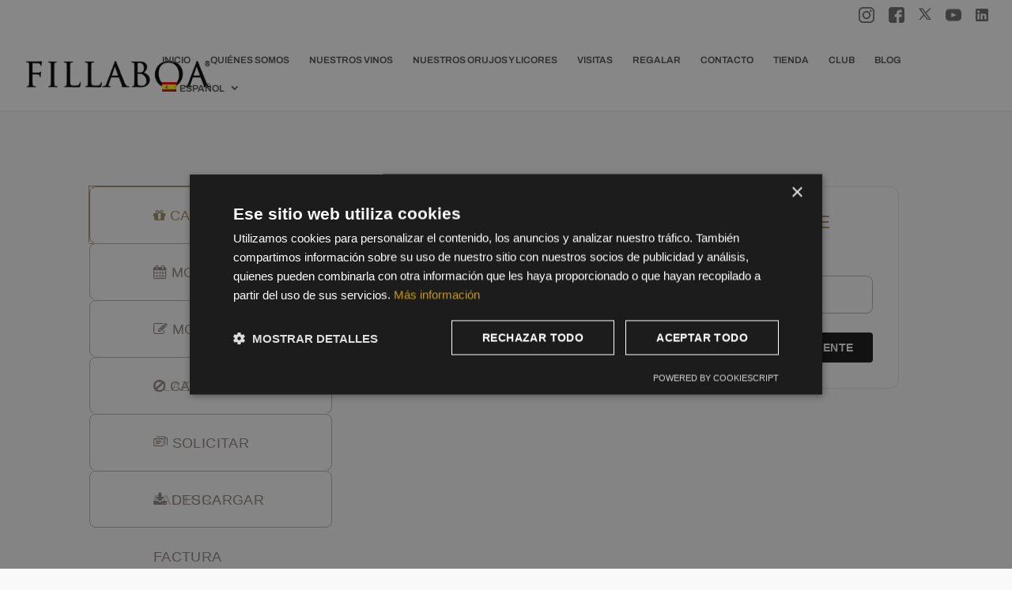

--- FILE ---
content_type: text/html; charset=UTF-8
request_url: https://bodegasfillaboa.com/wp-content/plugins/visitas/modules/visitas/mis_php_web/modulos/regalar/modificacion.php
body_size: 1594
content:

<head>
    <!--<link href="https://code.jquery.com/ui/1.10.3/themes/smoothness/jquery-ui.css" rel="stylesheet"/>-->
    <script src="https://bodegasfillaboa.com/wp-content/plugins/visitas/modules/visitas/mis_php_web/js/lang/es_ES.js">
    </script>
    <script src="https://bodegasfillaboa.com/wp-content/plugins/visitas/modules/visitas/mis_php_web/js/regalar.js">
    </script>
</head>
<body>
    <form action="/tusvisitas/?validar_regalar_reserva" enctype="multipart/form-data" id="FormRegalarReserva" method="post" name="regalar_reserva">
        <div class="factura" id="IntroducirLocalizador">
            <div class="contenido-mis-visitas">
                <h2 class="title-no-card">Introduce el localizador del regalo que deseas canjear</h2>  
             </div>
            <input class="form-control caja-localizador" id="LocalizadorRegalar" name="localizador_regalar" placeholder="Localizador"  type="text" value="" onkeydown="return (event.keyCode!=13);" />
            <input name="modificar" type="hidden"/>
           <div class="msg_error error-tus-visitas error_validacion_mis_php" id="ValidaLocalizadorRegalar" style="display:none;">
            </div>
            <div class="card-visita finalizar_compra finalizar-right finalizar-mis-visitas">
                <div class="divider-input">
                    <input class="btn-solid-main" id="ObtenerLocalizador" type="button" value="Siguiente" />
                </div>
            </div>

        </div>
        <div id="IntroducirFechaRegalar">
        </div>
    </form>
</body>


--- FILE ---
content_type: text/css
request_url: https://bodegasfillaboa.com/wp-content/et-cache/3552/et-divi-dynamic-tb-3189-3552-late.css?ver=1769438035
body_size: 658
content:
@font-face{font-family:ETmodules;font-display:block;src:url(//bodegasfillaboa.com/wp-content/themes/Divi/core/admin/fonts/modules/social/modules.eot);src:url(//bodegasfillaboa.com/wp-content/themes/Divi/core/admin/fonts/modules/social/modules.eot?#iefix) format("embedded-opentype"),url(//bodegasfillaboa.com/wp-content/themes/Divi/core/admin/fonts/modules/social/modules.woff) format("woff"),url(//bodegasfillaboa.com/wp-content/themes/Divi/core/admin/fonts/modules/social/modules.ttf) format("truetype"),url(//bodegasfillaboa.com/wp-content/themes/Divi/core/admin/fonts/modules/social/modules.svg#ETmodules) format("svg");font-weight:400;font-style:normal}

--- FILE ---
content_type: text/css
request_url: https://bodegasfillaboa.com/wp-content/plugins/visitas/css/estilos-reservas-general.css
body_size: 106913
content:
/* ----------------------------------------------------------
   ----------------------------------------------------------

        CSS proceso reservas

   ---------------------------------------------------------
   ---------------------------------------------------------- */

/* ------------------------------- open: VARIABLES ------------------------------------------ */

:root {
    --white: #ffffff;
    /* color white */
    --white-rgb: 255, 255, 255;
    /* color white RGB */
    --neutral-50: #FAF9F9;
    /* color neutral 50 */
    --neutral-50-rgb: 250, 249, 249;
    /* color neutral 50 RGB */
    --neutral-100: #f1f1f1;
    /* color neutral 100 */
    --neutral-200: #E3E0DE;
    /* color neutral 200 */
    --neutral-300: #D6D2CF;
    /* color neutral 300 */
    --neutral-400: #C8C3BF;
    /* color neutral 400 */
    --neutral-500: #B8B2AD;
    /* color neutral 500 */
    --neutral-600: #A79E98;
    /* color neutral 600 */
    --neutral-700: #918780;
    /* color neutral 700 */
    --neutral-800: #766A61;
    /* color neutral 800 */
    --neutral-900: #473D37; 
    /* color neutral 900 */

    --black: #473D37;
    /* color black */

    /*--black: #151515;
     color black */
    --black-rgb: 21, 21, 21;
    /* color black RGB */
    --linea-destacado:#c99a00;
     /* linea-destacado */
    --main: #c99a00;
    /* color main */
    --main-rgb: 204, 171, 102;
    /* color main RGB */
    --main-500: rgb(186, 170, 135);
    /* color main 500 */
    --secondary: #5b5b5b;
    /* color secondary  */
    --secondary-rgb: 233, 180, 93;
    /* color secondary RGB */
    --error: #e04747;
    /* color errores en formulario */
    --ayuda: #76a74f;
    /* color ayuda solicitada en formulario */

    --typo-primary: 'Libre Baskerville', Georgia, "Times New Roman", serif;
    /* tipografía del site */
    --typo-secondary:  'Archivo',Helvetica,Arial,Lucida,sans-serif;
    /* tipografía para detalles */

    /* tipografía del site Sans Serif */
    --transition: all 0.3s ease-in-out;
    /* transición corta de elementos tipo button, enlaces, velos etc */
    --transition-1: all 0.7s ease-in-out;
    /* transición larga de elementos tipo button, enlaces, velos etc */
    --shadow-shoft: 0px 8px 32px rgba(17, 17, 17, 0.04);
    --shadow-hard: 0px 8px 24px rgba(17, 17, 17, 0.2);
}

/* ------------------------------- close: VARIABLES ------------------------------------------ */

/* ------------------------------- open: GENERAL ------------------------------------------ */

body {
    font-family: var(--typo-secondary) !important;
    color: var(--neutral-800) !important;
    font-size: 14px;
    background-color: #f9f9f9 !important;
}


html {
    /* scroll-behavior: smooth; */
   /*Comenta la línea (o dale el valor 'auto' a scroll behavior )
   para probar la diferencia con y sin scroll suavizado*/
}


h1,
h2,
h3,
h4,
h5,
h6 {
    font-family: var(--typo-primary) !important;
}


p {
    font-weight: 400;
    font-size: 14px;
    line-height: 140%;
    color: var(--neutral-900);
    margin: 0 0 8px 0;
    letter-spacing: 0.3px;
}

a,
a:hover {
    text-decoration: none;
    -webkit-transition: var(--transition);
    -moz-transition: var(--transition);
    -o-transition: var(--transition);
    transition: var(--transition);
}
.nav > li > a{
    padding:0px
}
.nav > li > a:focus, .nav > li > a:hover {
    text-decoration: none;
    background-color: transparent;
  }

.et-l--footer p{
    color:var(--neutral-100);
    margin: 0;
  line-height: 100%;
}

#main-header {
    background: none;
}


.et_pb_text_0 {
    font-family: var(--typo-secondary) !important;
}

#menuVistaPC{
    background-color: #f9f9f9 !important;
  }

#redesSocialesPC{background-color: #f9f9f9 !important;}

#section-visitas.home-visitas {
    display: inline-block;
    width: 100%;
    min-height: calc(100vh - 112px);
    margin: 24px 0 0 0;
    padding: 0 0 0 0;
}

#section-visitas.enoexperiencia-detalle {
    display: inline-block;
    width: 100%;
    /*min-height: calc(80vh - 112px);*/
    margin: 24px 0 0 0;
    padding: 0 0 0 0;
}

/* inputs general */
*::-webkit-input-placeholder {
    /* Google Chrome y Safari */
    color: var(--neutral-500) !important;
    font-weight: 400;
    opacity: 1;
    letter-spacing: 0.03em;
}

*:-moz-placeholder {
    /* Firefox anterior a 19 */
    color: var(--neutral-500) !important;
    font-weight: 400;
    opacity: 1;
    letter-spacing: 0.03em;
}

*::-moz-placeholder {
    /* Firefox 19 y superior */
    color: var(--neutral-500) !important;
    font-weight: 400;
    opacity: 1;
    letter-spacing: 0.03em;
}

*:-ms-input-placeholder {
    /* Internet Explorer 10 y superior */
    color: var(--neutral-500) !important;
    font-weight: 400;
    opacity: 1;
    letter-spacing: 0.03em;
}

#section-visitas input.form-control,
#section-visitas textarea.form-control {
    padding: 12px;
    letter-spacing: 0.03em;
    color: var(--neutral-900);
    -webkit-appearance: none;
    background: none;
    width: 100%;
    font-size: 16px;
    transition: var(--transition);
    border-radius: 4px;
    border: 1px solid var(--neutral-500);
    outline: 1px solid var(--neutral-50);
    box-shadow: none;
    height: 45px;
   }

   .campo_extra {
    display: block;
    width: 100%;
    height: 34px;
    font-size: 14px;
    line-height: 1.42857143;
    background-image: none;
    border-radius: 4px;
   }




   #section-visitas input.input_datopersonal {
    padding: 12px;
    letter-spacing: 0.03em;
    color: var(--neutral-900);
    -webkit-appearance: none;
    background: none;
    width: 100%;
    font-size: 16px;
    transition: var(--transition);
    border-radius: 4px;
    border: 1px solid var(--neutral-500);
    outline: 1px solid var(--neutral-50);
    box-shadow: none;
    height: 48px;
   }
   #section-visitas select.input_datopersonal {
    padding: 12px;
    letter-spacing: 0.03em;
    color: var(--neutral-700);
    -webkit-appearance: none;
    background: none;
    width: 100%;
    font-size: 16px;
    transition: var(--transition);
    border-radius: 4px;
    border: 1px solid var(--neutral-500);
    outline: 1px solid var(--neutral-50);
    box-shadow: none;
    height: 48px;
    font-weight: 300;
   }

.input-group .usuarios_grupos{text-align:center}


#section-visitas input.form-control:hover,
#section-visitas select:hover {
    border: 1px solid var(--neutral-900);
    outline: 1px solid var(--neutral-50);
}

#section-visitas input.form-control:focus,
#section-visitas select:focus {
    border: 1px solid var(--neutral-700);
    outline: 1px solid var(--neutral-700);
    color: var(--neutral-700);
    font-weight: 500;
}

#section-visitas select {
    padding: 0 10px !important;
    height: 45px;
    line-height: 35px;
    letter-spacing: 0.03em;
    color: var(--neutral-900);
    background-color: var(--neutral-50);
    width: 100%;
    font-size: 14px;
    transition: var(--transition);
    border-radius: 0;
    border: 1px solid var(--neutral-200);
}

#section-visitas select:hover {
    border: 1px solid var(--neutral-400);
}

#section-visitas select:focus {
    color: var(--main);
    border: 1px solid var(--neutral-900);
}

.caracteres_textarea {
    float: right;
    font-size: 12px;
    padding: 5px 5px 0;
    letter-spacing: 1px;
    color: var(--neutral-600);
    font-weight: 400;
}

/* fin inputs general */

/* botones */
.btn-solid-main {
    padding: 12px 24px;
    letter-spacing: 0.5px !important;
    font-weight: 600;
    font-size: 14px;
    background: var(--black);
    border: none;
    border-radius: 4px;
    color: var(--neutral-50);
    display: block;
    transition: var(--transition);
    line-height: 100%;
    font-family: var(--typo-secondary);
    font-weight: 600;
    text-transform: uppercase;
}

#BtnExtrasPasoAtras, #BtnExtrasPasoAtrasPaso2{padding: 14px 16px;
    letter-spacing: 2px !important;
    font-weight: 500;
    font-size: 14px;
    text-transform: uppercase;
    background: none;
    border: none;
    border-radius: 0;
    color: var(--neutral-700);
    display: block;
    width: 100%;
    transition: var(--transition);
    line-height: 100%;
    font-family: var(--typo-primary);
    font-weight: 600;}

.btn-solid-main:hover {
    background-color: var(--main);
    color: var(--neutral-50);
}

#BtnExtrasPasoAtras:hover {
    background-color: var(--main);
    color: var(--neutral-50);
}
#BtnExtrasPasoAtrasPaso2:hover {
    background-color: var(--main);
    color: var(--neutral-50);
}

.btn-solid-neutral {
    padding: 14px 16px;
    letter-spacing: 2px !important;
    font-weight: 500;
    font-size: 14px;
    text-transform: uppercase;
    background: none;
    border: none;
    border-radius: 0;
    color: var(--neutral-700);
    display: block;
    width: 100%;
    transition: var(--transition);
    line-height: 100%;
    font-family: var(--typo-secondary);
    font-weight: 600;
    
}

.btn-solid-neutral:hover {
    background: none;
    color: var(--main);
}

/* fin botones */

/* loader */
.loader {
    background: transparent;
    position: fixed;
    z-index: 1000;
    top: 0;
    left: 0;
    height: 100%;
    width: 100%;
    backdrop-filter: blur(5px);
}

.loader .cont-loader {
    display: flex;
    height: 100%;
    align-items: center;
}

/* fin loader */

/* breadcrumb visitas */

#breadcrumb.row-visitas {
    padding: 0 0 15px;
    float: left;
    width: 100%;
    letter-spacing: 0.02em;
}

@media only screen and (max-width: 767px) {
    #breadcrumb.row-visitas {
        font-size: 10px;
    }
}

/* fin breadcrumb visitas */

/* header */
@media only screen and (max-width: 810px) {
    .et_header_style_centered header#main-header .logo_container {
        max-width: 100%;
        text-align: center;
        height: 120px;
        max-height: 120px;
        margin-bottom: -10px;
    }

    .et_header_style_centered header#main-header .logo_container img {
        height: 60%;
        padding: 0;
        max-height: 60%;
    }

    #et-top-navigation {
        display: none;
    }
}

/* fin header */

/* footer */
.footer-col-info strong {
    text-transform: uppercase;
    font-weight: 600;
}

.footer-col-menu #menu-footer-es {
    display: block;
}

.footer-col-menu .et_pb_menu__menu {
    display: inherit;
}

.footer-col-menu .et_mobile_nav_menu {
    display: none;
}

.footer-col-menu #menu-footer-es li {
    padding: 0;
    text-align: center;
    display: block;
}

.footer-col-menu #menu-footer-es li a,
.footer-col-menu #menu-footer-es li a:hover {
    background: none;
}

/* fin footer */

/* steps pasos procesos */

.steps {
    display: flex;
    gap: 8px;
    justify-content: flex-end;
    margin: -28px 0 0 0;
    padding: 0;
    width: 100px;
    float: right;
}

.steps div {
    width: 8px;
    height: 8px;
    background: none;
    border-radius: 10px;
    border: 1px solid var(--neutral-900);
}

.steps .color-step {
    background-color: var(--neutral-900);
    width: 20px;
}

@media only screen and (max-width: 767px) {
    .steps {
        margin: 8px 0 0;
        width: 100%;
        justify-content: center;
    }
}

/* fin steps pasos procesos */

/* menseje error y success */
.msg_error,
label.error {
    padding: 0 0 0 20px !important;
    margin: 8px 0 0;
    color: var(--error);
    font-weight: 500;
    font-size: 12px;
    background-image: url(/wp-content/plugins/visitas/modules/visitas/reservas/images/error.svg);
    background-size: 14px;
    background-repeat: no-repeat;
    background-position: top 1px left;
    float: left;
    width: 100%;
    letter-spacing: 0.03em;
}

.success {
    padding: 0 0 0 18px;
    margin: 8px 0 0px;
    color: #22b472;
    font-weight: 500;
    font-size: 12px;
    background-image: url(/wp-content/plugins/visitas/modules/visitas/reservas/images/check.svg);
    background-size: 12px;
    background-repeat: no-repeat;
    background-position: top 4px left;
    float: left;
    width: 100%;
    letter-spacing: 0.03em;
}

/* fin menseje error */

/* ------------------------------- close: GENERALES ------------------------------------------ */


/*  ----------------------------------------------------------------------------------------------------------------------------
    ----------------------------------------------------------------------------------------------------------------------------
        OPEN: Selección de servicios
    ----------------------------------------------------------------------------------------------------------------------------
    ----------------------------------------------------------------------------------------------------------------------------  */

/* filtro fecha cuando vienes */
.contenedor_filtros_visitas {
    text-align: center;
    display:none;
}

.contenedor_filtros_visitas h1 {
    margin: 0 0 20px;
    padding: 0;
    font-weight: 200;
    font-size: 42px;
    line-height: 42px;
    text-transform: uppercase;
    text-align: center;
    color: var(--main);
    letter-spacing: 0.03em;
}

#section-visitas .contenedor_filtros_visitas input::-webkit-input-placeholder {
    /* Google Chrome y Safari */
    color: var(--neutral-400) !important;
    font-size: 16px;
}

#section-visitas .contenedor_filtros_visitas input:-moz-placeholder {
    /* Firefox anterior a 19 */
    color: var(--neutral-400) !important;
    font-size: 16px;
}

#section-visitas .contenedor_filtros_visitas input::-moz-placeholder {
    /* Firefox 19 y superior */
    color: var(--neutral-400) !important;
    font-size: 16px;
}

#section-visitas .contenedor_filtros_visitas input:-ms-input-placeholder {
    /* Internet Explorer 10 y superior */
    color: var(--neutral-400) !important;
    font-size: 16px;
}

.row-contenedor-visita-destacado{margin:0 !important;width:100%}

#section-visitas .contenedor_filtros_visitas input {
    max-width: 350px;
    margin: 0 auto;
    text-align: center;
    font-size: 24px;
    letter-spacing: 2px;
    height: auto;
    text-transform: uppercase;
    line-height: 150%;
    background-color: rgba(var(--white-rgb), 0);
    color: var(--neutral-900);
    padding: 7px 15px 5px !important;

    border: 1px solid var(--neutral-200);
    transition: var(--transition);
    cursor: pointer;
}

#section-visitas .contenedor_filtros_visitas input:hover {
    border: 1px solid var(--neutral-400);
}

#section-visitas .contenedor_filtros_visitas input:focus {
    border: 1px solid var(--neutral-900);
    color: var(--neutral-900);
}

/* datepicker cuando vienes */
.datepicker.datepicker-dropdown {
    min-width: 350px;
    border-radius: 10px;
    box-shadow: var(--shadow-shoft);
    border: none;
    margin-top: 40px;
}

.datepicker-dropdown.datepicker-orient-left::before {
    left: 50% !important;
    margin-left: -7px;
    border-bottom-color: var(--neutral-50);
}

.datepicker-dropdown.datepicker-orient-left::after {
    left: 50% !important;
    margin-left: -6px;
}

.datepicker-days .table-condensed {
    width: 100%;
}

/* fin datepicker cuando vienes */

@media only screen and (max-width: 767px) {
    .contenedor_filtros_visitas h1 {
        font-weight: 300;
        font-size: 30px;
        line-height: 30px;
    }

    #section-visitas .contenedor_filtros_visitas input {
        max-width: 300px;
        line-height: 100%;
        padding-top: 5px;
    }

    .datepicker.datepicker-dropdown {
        min-width: 300px;
        border-radius: 10px;
        box-shadow: var(--shadow-shoft);
        border: none;
    }
}

/* fin filtro fecha cuando vienes */

#servicios_posibles {
    display: inline-block;
    width: 100%;
    margin: 0 0 0 0;
    text-align: center;
}

/* grid cards visita masonry listado */
.grid-layout {
    position: relative;
    display: flex;
    flex-wrap: wrap;
    gap: 40px;
}
.regala  .grid-item:not(.grid-item-destacado) {
    position: relative;
    transition: var(--transition);
    width: calc(100%/2 - 30px) ;
}
@media only screen and (max-width: 780px) {
.regala .grid-item {
   
    width: 100% !important;
  }

}


.grid-item {
    position: relative;
    transition: var(--transition);
    width: calc(100%/3 - 30px);
}

@media only screen and (max-width: 1200px) {
.grid-item {
    position: relative;
    transition: var(--transition);
    width: calc(100%/2 - 30px);
  }
}

.grid-item  form{/*position: absolute;*/}
/* .grid-item:hover {
    transform: scale(0.99);
} */

/* imagen card visita */
.imagen-visita {
    display: inline-block;
    width: 100%;
    height: 320px;
    position: relative;
    overflow: hidden;
    border-radius: 12px;
}

.imagen-visita img {
    display: inline-block;
    width: 100% !important;
    height: 100% !important;
    object-fit: cover;
    object-position: center;
    -webkit-transition: var(--transition);
    -moz-transition: var(--transition);
    -o-transition: var(--transition);
    transition: var(--transition);
}

.grid-item:hover .imagen-visita img {
    -webkit-transform: scale(1.02);
    -moz-transform: scale(1.02);
    -ms-transform: scale(1.02);
    -o-transform: scale(1.02);
    transform: scale(1.02);
}

.imagen-visita .sombra_img {
    position: absolute;
    width: 100%;
    height: 100%;
    z-index: 1;
    transition: var(--transition);
}



.grid-item:hover .imagen-visita .sombra_img {

    background-color: rgba(var(--black-rgb), .2);
}

.grid-item-destacado:hover .imagen-visita .sombra_img {

    background-color: rgba(var(--black-rgb), 0) !important;
}

/* fin imagen card visita */

/* info del card visita */
.grid-item .info-visita {
    position: relative;
    background-color: #fff;
    border-radius: 12px;
    padding: 20px;
    margin-top: 10px;
    transition: 0.5s all;
    z-index: 1;

}



.grid-item:not(.grid-item-destacado) .info-visita:hover {
    transition: 0.5s ;
    margin-top: -3px;
    margin-bottom: 13px;
    z-index: 1;
  }

/* título y texto resumen card visita */
.text-card-visita {
    padding: 16px 16px 0;
    text-align: left;
    margin-bottom: 24px;
    height: 200px;
    overflow: hidden;
}

.grid-item-destacado .text-card-visita {
    padding: 16px 16px 0;
    text-align: left;
    margin-bottom: 24px;
    height: 200px;
    overflow: visible;
}

.text-card-visita h2 {
    line-height: normal;
    padding: 12px 0 12px;
    margin: 0;
    font-size: 24px;
    color: var(--neutral-900);
    transition: var(--transition);
    letter-spacing: 0.01em;
    font-weight: 400;
    text-transform: uppercase;
    /*transform: scale(1,0.9);*/
}

.grid-item:hover .text-card-visita h2 {
    color: var(--main);
}

.text-card-visita h3 {
    margin: 0;
    padding: 0;
    font-weight: 400;
    font-size: 14px;
    line-height: 140%;
    letter-spacing: 0.015em;
    color: var(--neutral-900);
    font-family: var(--typo-secondary) !important;
    transition: var(--transition);
    max-height: 88px;
    /*overflow: hidden;*/
}

.grid-item:hover .text-card-visita h3 {
    color: var(--neutral-900);
}

/* fin título y texto resumen card visita */

/* fecha card visita */
.fecha-card-visita {
    
    padding: 0;
    justify-content: flex-end;
    position: absolute;
    top: 22px;
    left: 24px;
    width: auto;
    padding: 10px 30px !important;
    margin: 0;
    
    
    font-weight: 600;
    background: var(--neutral-900);
    border-radius: 8px;
    border: 0px solid var(--neutral-100);
    letter-spacing: 1px;
        text-align: center;
        font-family: var(--typo-primary);
  text-transform: uppercase;

  
}


.fecha-card-visita p{

    line-height: 100%;
    margin: 0;
    padding: 0;
    color: var(--neutral-100);
}

  .fecha-card-visita .dia_evento {
    font-size: 36px;
    color: var(--neutral-100);
    padding: 0;
    font-weight: 300;

  
  }
  
  .fecha-card-visita .mes_evento {
    
    font-size: 19px;
    border-bottom: 1px solid var(--neutral-400);
    margin-bottom: 5px;
    padding-bottom: 5px;
  
  }
  
  .fecha-card-visita .hora_evento {
  text-transform: none;
  font-size: 12px;
  padding-top: 3px;
  }


/* fin fecha card visita */

/* footer card visita */
.footer-card-visita {
    display: flex;
    align-items: center;
    gap: 5px;
    padding: 0 16px;
    justify-content: space-between;
}

.footer-card-visita h4 {
    line-height: 100%;
    margin: 0;
    padding: 0px 24px 0 0;
    font-size: 34px;
    color: var(--neutral-700);
    font-weight: 200;
    font-family: var(--typo-secondary) !important;
}

.footer-card-visita a.boton_compra {
    font-weight: 500;
    margin: 0;
    padding: 8px 24px;
    width: auto;
    display: block;
    color: var(--neutral-900);
    transition: var(--transition);
    font-size: 12px;
    letter-spacing: 1px;
    border: 1px solid var(--neutral-900);
    border-radius: 4px;
    font-family: var(--typo-secondary);
    text-transform: uppercase;
  }
.imagen-tooltip-detalle{margin-top:10px}

.boton_info{

    display: flex;
  justify-content: center;
  width: 100%;
  position: absolute;
  bottom: 15px;
  left: 0;
}

  .info_extra{
    font-weight: 600;
    margin: 0;
      margin-top: 0px;
    padding: 5px 10px;
    width: auto;
    display: block;
    color: var(--neutral-900);
    transition: var(--transition);
    font-size: 12px;
    letter-spacing: 1px;
    border: 1px solid var(--neutral-900);
    border-radius: 4px;
    font-family: var(--typo-primary);
    text-transform: uppercase;
    background-color: transparent;
    text-align: center;
    display: flex;
    vertical-align: revert;
    margin-top: 10px !important;}

    .info_extra:hover{

        color: var(--neutral-100);
        background-color: var(--neutral-900);

    }


  .footer-card-visita input {
    font-weight: 600;
    margin: 0;
    padding: 11px 24px;
    width: auto;
    display: block;
    color: var(--neutral-900);
    transition: var(--transition);
    font-size: 12px;
    letter-spacing: 1px;
    border: 1px solid var(--neutral-900);
    border-radius: 4px;
    font-family: var(--typo-primary);
    text-transform: uppercase;
    background-color: transparent;
    float:right
  }
.footer-card-visita form{/*position: relative;*/display: contents;}

.grid-item:hover .footer-card-visita a.boton_compra {
    background-color: var(--neutral-900);
    color: var(--neutral-50);
    font-weight: 500;
}

.grid-item:hover .footer-card-visita input {
    background-color: var(--neutral-900);
    color: var(--neutral-50);
    font-weight: 500;
}


.footer-card-visita a.boton_compra:hover{

    background-color: var(--black);
    color:var(--neutral-100)
}

.footer-card-visita input:hover{

    background-color: var(--black);
    color:var(--neutral-100)
}




/* fin footer card visita */

/* fin info del card visita */

/* input para que todo el card visita sea clicable */
.grid-item form input.btn-info-visita {
    position: absolute;
    top: 0;
    left: 0;
    width: 100%;
    height: 100%;
    border: none;
    cursor: pointer;
    color: transparent !important;
    background: none !important;
    z-index: 2;
    padding: 0;
}

/* fin input para que todo el card visita sea clicable */

@media only screen and (max-width: 1080px) {
    .imagen-visita {
        height: 280px;
    }

    .text-card-visita h2 {
        font-size: 22px;
    }
  
}

@media only screen and (max-width: 810px) {
    .imagen-visita {
        height: 240px;
        border-radius: 12px;
    }

    .bodega-idioma .idioma-servicio {
        font-size: 10px;
        padding: 8px 8px 0 0;
    }

    .text-card-visita {
        height: 168px;
        margin-bottom: 16px;
        padding-top: 8px;
    }

    .text-card-visita h2 {
        font-size: 28px;
        padding: 8px 0;
    }

    .text-card-visita h3 {
        font-size: 14px;
        max-height: 80px;
    }

    .fecha-card-visita {
        top: 17px;
        left: 16px;
        width: auto;
    }

    .fecha-card-visita .text-fecha {
        font-size: 18px;
    }
}

@media only screen and (max-width: 767px) {
    .grid-layout {
        gap: 56px;
    }

    .grid-item {
        width: 100%;
    }

    .text-card-visita {
        height: auto;
        padding: 8px;
    }

    .info-visita-detalle p.nombre-bodega,
    .text-card-visita p.nombre-bodega {
        font-weight: 600;
    }

    .text-card-visita h2 {
        font-size: 24px;
        letter-spacing: 0;
        padding: 12px 0 16px;
    }

    .text-card-visita h3 {
        font-size: 16px;
        max-height: initial;
    }

    .footer-card-visita {
        padding: 0 8px;
    }
}
@media only screen and (max-width: 467px) {
    .footer-card-visita a.boton_compra {
        font-weight: 500;
        margin: 0;
        padding: 8px 10px;
        width: auto;
        display: block;
        color: var(--neutral-900);
        transition: var(--transition);
        font-size: 11px;
        letter-spacing: 0px;
        border: 1px solid var(--neutral-900);
        border-radius: 4px;
        font-family: var(--typo-primary);
        text-transform: uppercase;
      }
      .footer-card-visita h4 {
        line-height: 100%;
        margin: 0;
        padding: 0px 24px 0 0;
        font-size: 35px;
        color: var(--neutral-700);
        font-weight: 200;
      }
}

/* card visita destacado */

/* info del card visita destacado */

.grid-item-destacado {
    display: flex;
    align-items: flex-start;
    gap: 40px;
    width: 100%;

}


/* imagen card visita destacado */ 
.grid-item-destacado .imagen-visita { 
    height: 480px;
    width: 80%;
    margin: 0;
      margin-right: 0px;
    position: revert;
    margin-right: -180px;
}
@media only screen and (max-width: 1200px) {

    .grid-item-destacado {
        display: initial;
      }
.grid-item-destacado .imagen-visita {
    height: 480px;
    width: 100%;
    margin: 0;
      margin-right: 0px;
    margin-right: 0px;
    position: initial;
    margin-right: 0;
    display: auto;
    float: none;
  }
 
}

/* fin imagen card visita destacado */

.grid-item-destacado .info-visita {
    width: 50%;
    position: relative;
    display: flex;
    flex-wrap: wrap;
    background-color: #fff;
    padding: 40px;
    border-radius: 12px;
    height: auto;
    left: 0;
    top: 50px !important;
    z-index: 1;
}

@media only screen and (max-width: 1200px) {

    .grid-item-destacado .info-visita {
        width: 100%;
        position: relative;
       
        flex-wrap: wrap;
        background-color: #f6f6f6;
        padding: 40px;
        border-radius: 12px;
        height: auto;
        left: 0;
        top: 0px !important;
        z-index: 1;
      }

      .grid-item-destacado .footer-card-visita {
        width: 100% !important;
        padding: 0;
      }
     

}




.grid-item-destacado .text-card-visita {
    height: auto;
    padding: 00px 0 0;
    max-width: 560px;
    margin-bottom: 40px;
}

@media only screen and (max-width: 1200px) {
    .grid-item-destacado .text-card-visita {
    height: auto;
    padding: 00px 0 0;
    max-width: 100%;
    margin-bottom: 40px;
}
}

.grid-item-destacado .info-visita h2 {
    line-height: 100%;
    padding: 24px 0 20px;
   /* transform: scale(1,0.9);*/
    font-size:35px;
    font-weight: 300;
}

.grid-item-destacado .fecha-card-visita {
    top: 24px;
    left: -238px;
    padding: 0;
}


/* fin info del card visita destacado */

/* footer card visita destacado */
.grid-item-destacado .footer-card-visita {
    width: 560px;
    padding: 0;
}

/* fin footer card visita destacado */

@media only screen and (max-width: 1080px) {
    .grid-item-destacado .imagen-visita {
        height: 400px;
    }

    .grid-item-destacado .text-card-visita {
        margin-bottom: 24px;
    }
}

@media only screen and (max-width: 810px) {
    .grid-item-destacado {
        flex-wrap: wrap;
        gap: 0;
    }

    .grid-item-destacado .imagen-visita,
    .grid-item-destacado .info-visita {
        width: 100%;
    }

    .grid-item-destacado .info-visita {
        padding: 0 16px;
    }

    .grid-item-destacado .text-card-visita {
        padding-top: 16px;
    }

    .grid-item-destacado .info-visita h2 {
        padding: 16px 0 16px;
        font-size: 32px;
    }

    .grid-item-destacado .fecha-card-visita {
        top: -60px;
        left: 16px;
    }
}

@media only screen and (max-width: 767px) {
    .grid-item-destacado .imagen-visita {
        height: 320px;
    }

    .grid-item-destacado .info-visita {
        padding: 40px;
    }

    .grid-item-destacado .info-visita h2 {
        font-size: 30px;
    }
}

/* fin card visita destacado */

/* fin cards visita grid masonry listado */

.servicio_bloque .novedad,
.servicio_bloque .evento,
.enviar_formulario_destacado .novedad,
.enviar_formulario_destacado .evento {
    position: absolute;
    top: 40px;
    right: 40px;
    padding: 5px 15px;
    font-family: var(--typo-primary);
    font-weight: 700;
    text-transform: uppercase;
    font-size: 13px;
    color: var(--neutral-50);
    border: 1px solid var(--neutral-50);
    line-height: 100%;
    z-index: 1;
}

/*boton volver evento*/

#BtnExtrasPasoAtrasEvento{

    padding: 14px 16px;
    letter-spacing: 2px !important;
    font-weight: 500;
    font-size: 14px;
    text-transform: uppercase;
    background: none;
    border: none;
    border-radius: 0;
    color: var(--neutral-700);
    display: block;
   
    transition: var(--transition);
    line-height: 100%;
    font-family: var(--typo-primary);
    font-weight: 600;

}



/* aviso todo vendido en bloque listado */
.aviso-no-plazas {
    position: absolute;
    top: -2px;
    left: -2px;
    width: calc(100% + 4px);
    height: calc(100% + 4px);
    backdrop-filter: grayscale(100%);
    z-index: 1;
    padding: 32% 0 0 0;
    font-size: 50px;
    font-family: var(--typo-primary);
    color: var(--black);
    font-weight: 200;
    background: rgba(241, 241, 241, .85);


}

.aviso-no-plazas .reserva-tramite {
    width: 400px;
    height: 100px;
    position: absolute;
    top: 50%;
    left: 50%;
    margin-top: -50px;
    margin-left: -200px;
    margin-bottom: 0;
    border: 2px solid var(--main);
    border-radius: 10px;
    color: var(--main);
    font-size: 56px;
    font-weight: 700;
    line-height: 100px;
    background-color: rgba(var(--neutral-50-rgb), .9);
    transform: rotate(-30deg);
    box-shadow: var(--shadow-shoft);
}

@media only screen and (max-width: 810px) {
    .aviso-no-plazas .reserva-tramite {
        width: 300px;
        height: 70px;
        margin-top: -35px;
        margin-left: -150px;
        font-size: 40px;
        line-height: 70px;
    }
}

/* fin aviso todo vendido en bloque listado */

/* botones gastrobar/gastrotienda */
.gastrotiendas {
    display: flex;
    align-items: center;
    justify-content: center;
    gap: 16px;
    margin: 80px 0 0;
    padding: 50px 0;
    border-top: 1px dashed rgba(var(--black-rgb), .15);
    border-bottom: 1px dashed rgba(var(--black-rgb), .15);
}

.gastrotiendas a {
    border: .5px solid var(--neutral-400);
    color: var(--neutral-500);
    padding: 8px 16px;
    border-radius: 8px;
    text-transform: uppercase;
    letter-spacing: 0.03em;
    font-size: 13px;
    font-weight: 400;
    width: 180px;
    text-align: center;
    transition: var(--transition);
    text-decoration: none;
}

.gastrotiendas a:hover {
    border: .5px solid var(--main);
    color: var(--main);
}

@media only screen and (max-width: 767px) {
    .gastrotiendas {
        gap: 0;
        flex-wrap: wrap;
        padding: 30px 0;
    }

    .gastrotiendas a {
        width: 100%;
        margin: 8px 0;
    }
}

/* fin botones gastrobar/gastrotienda */

/* aviso no visitas disponible filtrando por fecha */
.contenedor_tipo_visitas.no_hay_visitas {
    max-width: 600px;
    width: 90%;
    margin: 0 auto;
}

/* fin aviso no visitas disponible filtrando por fecha */

/* ------------------------------------------------------CLOSE: Selección de servicios ------------------------------------------------------ */

/*  ----------------------------------------------------------------------------------------------------------------------------
    ----------------------------------------------------------------------------------------------------------------------------
        OPEN: Paso 1 Selección de Fecha Idioma Número personas
    ----------------------------------------------------------------------------------------------------------------------------
    ----------------------------------------------------------------------------------------------------------------------------  */

#paso_1_all {
    float: left;
}

/* card visita info*/
.card-visita {
    margin: 10px 0;
    padding:  0px;
    position: relative;
    border-radius: 0;
    box-shadow: none;
    float: left;
    width: 100%;
}

.datos-reserva{margin: 8px 0 24px;
    float: left;
    width: 100%;
    border: 1px solid var(--linea-destacado);
    border-radius: 12px;
    padding: 32px;
    background-color: rgba(var(--white-rgb),.4);
  }

.info_servicio_cabecera {
    display: flex;
    gap: 24px;
    margin: 8px 0 0 0;
    padding: 0;
    flex-wrap: wrap;
    width: 60%;
}

.info_servicio_cabecera .imagen-visita-detalle {
    width: 100%;
    border-radius: 12px;
    overflow: hidden;
    height: 400px;
}

.info_servicio_cabecera .imagen-visita-detalle img {
    object-fit: cover;
    height: 100%;
    width: 100%;
}

.info-visita-detalle {
    width: 100%;
    padding: 0;
    position: relative;
    padding: 40px;
    border: 1px solid var(--neutral-200);
    margin-bottom: 20px;
    border-radius: 12px;
    background-color: white;
    margin-top: 0px;
  }

.texto_descripcion_servicio_no_hay{padding: 40px;}

.info-visita-detalle h1 {
    line-height: normal;
    padding: 12px 0 12px;
    margin: 0;
    font-size: 35px;
    color: var(--neutral-900);
    transition: var(--transition);
    letter-spacing: 0.01em;
    font-weight: 400;
    text-transform: uppercase;
    
  }


.ancla-reserva {
    display: none;
    margin: 12px 0 20px;
}

.ancla-reserva p {
    line-height: 100%;
}

.ancla-reserva a {
    font-weight: 600;
    margin: 0;
    padding: 12px 24px;
    width: auto;
    display: block;
    color: var(--neutral-900);
    transition: var(--transition);
    font-size: 12px;
    letter-spacing: 1px;
    border: 1px solid var(--neutral-900);
    border-radius: 4px;
    font-family: var(--typo-secondary);
    text-transform: uppercase;
}

.ancla-reserva a:hover {
    background-color: var(--black);
    color:var(--neutral-100)
}

#punto-ancla {
    display: none;
    width: 100%;
    padding: 8px;
}

.info-visita-detalle p {
    margin: 0;
}

.info-visita-detalle .texto_descripcion_servicio {
    max-width: 100%;
}

.info-visita-detalle ul {
    padding-top: 16px;
}

.info-visita-detalle p.idioma-servicio {
    font-size: 12px;
    color: var(--neutral-600);
    text-transform: uppercase;
    margin: 0;
    letter-spacing: 1px;
    font-weight: 600;
    padding: 8px 16px 0 0;
}

.text-card-visita p.nombre-bodega,
.info-visita-detalle p.nombre-bodega {
    font-size: 14px;
    font-weight: 400;
    margin: 0;
    letter-spacing: 0.03em;
    text-transform: uppercase;
    font-family: var(--typo-primary);
    display: none;
}


@media only screen and (max-width: 1080px) {

    .info-visita-detalle p.nombre-bodega,
    .text-card-visita p.nombre-bodega {
        font-size: 18px;
    }

    .info_servicio_cabecera .imagen-visita-detalle {
        height: 320px;
    }
}

@media only screen and (max-width: 810px) {
    .info_servicio_cabecera {
        width: 55%;
        gap: 16px;
    }

    .info_servicio_cabecera .imagen-visita-detalle {
        max-height: 240px;
    }

    .info-visita-detalle p.idioma-servicio {
        font-size: 10px;
        padding: 8px 8px 0 0;
    }

    .info-visita-detalle h1 {
        padding: 16px 0 16px;
        font-size: 32px;
    }
}

@media only screen and (max-width: 767px) {
    .info_servicio_cabecera {
        width: 100%;
        gap: 8px;
        margin-top: 16px;
    }

    .info_servicio_cabecera .imagen-visita-detalle {
        max-height: 200px;
    }

    .info-visita-detalle p.idioma-servicio {
        padding: 6px 8px 0 0;
    }

    .info-visita-detalle p.nombre-bodega {
        font-size: 16px;
    }

    .info-visita-detalle h1 {
        padding: 16px 0 12px;
        font-size: 24px;
        max-width: 100%;
    }

    .ancla-reserva {
        display: flex;
    }

    #punto-ancla {
        display: flex;
    }
}

/* fin card visita info*/

/* bloque selección fecha / personas / horarios */

.confirmacion_servicios h2{
    text-transform: uppercase;
    text-align: center;
    font-size: 24px;
    font-weight: 300;
    text-align: left;
}

.text-no-card{text-align:left}

.adultos label{text-align: center;}

.cuerpo_servicio {
    margin: 8px 0 24px;
    float: left;
    width: 100%;
    border: 1px solid var(--neutral-200);
    border-radius: 12px;
    padding: 32px;
    background-color: rgba(var(--white-rgb), 0.4);
}


#DivEdicionFechas .confirmacion_servicios .cuerpo_servicio {
    margin: 8px 0 24px;
    float: left;
    width: 100%;
    border: 0px solid var(--neutral-200);
    border-radius: 12px;
    padding: 32px;
    background-color: transparent;
}

#DivResumenModificacion .cuerpo_servicio{border:0px !important; background-color: transparent !important;}
#DivResumenModificacion {border:0px !important; background-color: transparent !important;}

#DivTusDatosModificacion {
    margin: 8px 0 24px;
    float: left;
    width: 100%;
    border: 1px solid var(--neutral-200);
    border-radius: 12px;
    padding: 32px;
    background-color: rgba(var(--white-rgb), 0.4);

}
#DivTusDatosModificacionExtras {
    display: none;
}


#DivCarritoResumenConfirmar{
    margin: 8px 0 24px;
    float: left;
    width: 100%;
    /*border: 1px solid var(--neutral-200) !important;*/
    border-radius: 12px;
    padding: 32px;
    /*background-color: rgba(var(--white-rgb), 0.4) !important;*/
  }

  #DivCarritoResumenConfirmar .card-visita{
    margin: 8px 0 24px;
    margin-bottom: 24px;
  float: left;
  width: 100%;
  border: 1px solid var(--linea-destacado);
  border-radius: 12px;
  padding: 32px;
  background-color: rgba(var(--white-rgb),.4);
  }


#DivCabeceraModificacion {
    /*margin: 0px;
    float: left;
    width: 100%;
    border: 1px solid var(--neutral-200) !important;
    border-radius: 12px;
    padding: 32px;
    background-color: rgba(var(--white-rgb), 0.4) !important;*/
  }



#paso_1_all .cuerpo_servicio {
    margin: 8px 0 0 40px;
    float: right;
    width: calc(40% - 40px);
}

.confirmacion_servicios {
    display: inline-block;
    width: 100%;
    margin: 0 0 0 0;
    padding: 0 0;
}

.title-no-card {
    margin: 0 0 0 0;
    padding: 0 0 30px 0;
    font-size: 26px;
    letter-spacing: 0.01em;
    color: var(--secondary);
    font-weight: 300;
    text-transform: uppercase;
}
#contenidoTusVisitas .title-no-card {
    margin: 0 0 0 0;
    padding: 0 0 30px 0;
    font-size: 23px;
    letter-spacing: 0.01em;
    color: var(--main);
    font-weight: 400;
    text-transform: uppercase;
}

@media only screen and (max-width: 810px) {
    #paso_1_all .cuerpo_servicio {
        margin: 8px 0 0 24px;
        width: calc(45% - 24px);
        padding: 24px;
    }

    .title-no-card {
        font-size: 24px;
    }
}

@media only screen and (max-width: 767px) {

    .cuerpo_servicio,
    #paso_1_all .cuerpo_servicio {
        margin: 16px 0 0;
        width: 100%;
        padding: 24px;
        border-radius: 12px;
    }
}

/* card filtros */
.Filtros {
    display: flex;
    gap: 24px;
    flex-wrap: wrap;
}

.Filtros .card-visita {
    width: 100%;
    background: none;
    padding: 0;
    margin: 24px 0 0;
}




.title-card-filtro {
   /* padding: 0 0 8px;
    border-radius: 0;
    margin: 0 0 16px 0;
    text-align: left;
    font-size: 18px;
    letter-spacing: 0;
    color: var(--neutral-800);
    font-weight: 500;
    font-family: var(--typo-primary) !important;
    text-transform: uppercase;
    border-bottom: 0.5px solid var(--neutral-300);
    text-align: center;*/
    margin: 0 0 0 0;
  padding: 0 0 8px 0;
  font-size: 24px;
  letter-spacing: 0.01em;
  color: var(--secondary);
  font-weight: 300;
  text-transform: uppercase;
}

/* selección fecha */
.confirmacion_servicios #FechaVisita-container {
    border: none;
    padding: 0;
    float: left;
    width: 100%;
}

/* datepicker */

.content-card-filtro {
    border: none;
    padding: 0 0 0 0;
    float: left;
    width: 100%;
}

.confirmacion_servicios #FechaVisita-container .datepicker table {
    background: none !important;
    border: none !important;
    margin: 0;
}

.confirmacion_servicios .fechaseleccion .datepicker-inline {
    width: 100%;
}
#DivSiguientePaso00 .confirmacion_servicios .fechaseleccion{width: calc(100%/2 - 20px);}
#DivSiguientePaso00 .confirmacion_servicios .horarioseleccion{width: calc(100%/2 - 20px);}

@media only screen and (max-width: 980px) {
    #DivSiguientePaso00  .confirmacion_servicios .fechaseleccion{width: calc(100%);}
    #DivSiguientePaso00  .confirmacion_servicios .horarioseleccion{width: calc(100%);}

}

.datepicker table tr th {
    line-height: 40px;
    color: var(--neutral-900);
    text-align: center !important;
    border: none !important;
}

.datepicker table tr td {
    border: none !important;
}

.datepicker table tr .datepicker-switch:hover {
    background: none;
}

.datepicker table tr th.prev,
.datepicker table tr th.next,
.datepicker table tr th.datepicker-switch {
    border-left: 0 !important;
    border-right: 0 !important;
    height: 14px;
    padding: 0 5px;
    line-height: 12px;
    color: var(--neutral-400);
    transition: var(--transition);
    font-family: var(--typo-secondary);
    font-weight: 200;
    font-size: 24px;
}

.datepicker table tr th.prev:hover,
.datepicker table tr th.next:hover {
    background: none;
    color: var(--neutral-900);
}

.datepicker table tr th.datepicker-switch {
    font-weight: 500;
    font-size: 14px;
    letter-spacing: 2px;
    text-transform: uppercase;
    height: 14px;
    padding: 0 5px;
    color: var(--neutral-600);
}

.datepicker table tr th.datepicker-switch:hover {
    cursor: default;
}

.datepicker table tr th.dow {
    color: var(--neutral-900);
    font-weight: 400;
    padding: 5px;
    text-transform: uppercase;
    font-size: 12px;
    letter-spacing: 0.05em;
}

.datepicker table tr td.day {
    color: var(--neutral-800);
    font-weight: 800;
    transition: var(--transition);
    font-size: 14px;
    letter-spacing: 0.03em;
    line-height: 16px;
    border: 0px solid rgba(var(--white-rgb), 0.4) !important;
    border-radius: 4px;
    font-family: var(--typo-secondary);
  
}

.datepicker table tr td.day:hover {
    color: var(--main);
    background: var(--neutral-50) !important;
}

.datepicker table tr td.disabled,
.datepicker table tr td.disabled:hover {
    color: var(--neutral-800) !important;
    font-weight: 400;
    background: none !important;
    font-size: 14px;
}

.datepicker table tr td.old,
.datepicker table tr td.new,
.datepicker table tr td.old:hover,
.datepicker table tr td.new:hover {
    color: var(--neutral-200) !important;
    font-weight: 400;
    background: none;
}

.datepicker table tr td.day.active,
.datepicker table tr td.day.active:hover {
    background: var(--main) !important;
    text-shadow: none;
    color: var(--neutral-50) !important;
}

/* fin datepicker */

/* fin selección fecha */

/* seleccion personas */

.confirmacion_servicios .usuarios_grupos_disponibles .adultos,
#FormCompraEvento .usuarios_grupos_disponibles .adultos {
    margin-top: 5px;
    text-align: center;
}

.confirmacion_servicios .usuarios_grupos_disponibles .adultos:first-child {
    margin-top: 0 !important;
}

.content-card-filtro h4 {
    font-family: var(--typo-secondary) !important;
    text-transform: uppercase;
    font-size: 11px !important;
    font-weight: 500 !important;
    color: var(--neutral-900);
    margin: 0;
    text-align: center;
    padding-bottom: 0;
    letter-spacing: 1px;
}

/* botones + - selección de personas */


.content-card-filtro .input-group.bootstrap-touchspin {
    margin-top: 10px
}



.confirmacion_servicios .usuarios_grupos_disponibles .adultos .input-group-btn .btn,
#FormCompraEvento .usuarios_grupos_disponibles .adultos .input-group-btn .btn {
    height: 40px;
    width: 40px;
    border: 0px solid var(--neutral-900);
    font-size: 70px;
    font-weight: 100;
    line-height: 24px;
    padding: 0;
    margin: 0;
    color: var(--neutral-900);
    border-radius: 40px;
    transition: var(--transition);
    background: none;
    box-shadow: none !important;
}

.confirmacion_servicios .usuarios_grupos_disponibles .adultos .input-group-btn .btn:hover,
#FormCompraEvento .usuarios_grupos_disponibles .adultos .input-group-btn .btn:hover {
    background: none;
}

.confirmacion_servicios .usuarios_grupos_disponibles .adultos .input-group-btn .btn svg {
    fill: var(--neutral-400);
    -webkit-transition: var(--transition);
    -moz-transition: var(--transition);
    -o-transition: var(--transition);
    transition: var(--transition);
}

.confirmacion_servicios .usuarios_grupos_disponibles .adultos .input-group-btn .btn:hover svg {
    fill: var(--main);
}

.confirmacion_servicios .usuarios_grupos_disponibles .adultos .input-group-btn .btn svg rect {
    transition: var(--transition);
}

.confirmacion_servicios .usuarios_grupos_disponibles .adultos .input-group-btn .btn:hover svg rect {
    height: 31px;
    width: 2px;
}

.confirmacion_servicios .usuarios_grupos_disponibles .adultos .input-group-btn .btn:hover svg rect:first-child {
    height: 2px;
    width: 31px;
}

/* fin botones + - selección de personas */

/* input cards filtros */
#section-visitas input.input-card {
    text-align: center;
    margin: 0 8px;
    width: calc(100% - 16px);
    transition: var(--transition);
    font-weight: 600;
    color: var(--main);
    border-radius: 4px;
    background: none;
    border: 1px solid var(--neutral-500);
    outline: 1px solid var(--neutral-50);
    font-size: 18px;
    box-shadow: none;
}

#section-visitas input.input-card:hover {
    border: 1px solid var(--neutral-900);
    outline: 1px solid var(--neutral-50);
}

#section-visitas input.input-card:focus {
    border: 1px solid var(--neutral-700);
    outline: 1px solid var(--neutral-700);
    color: var(--neutral-700);
    font-weight: 500;
}

/* fin seleccion personas */

/* selección hora */

.content-card-filtro h4.text-select-hour {
    text-transform: initial;
    font-size: 14px !important;
    text-align: left;
    font-weight: 400 !important;
    letter-spacing: 0.03em;
}

#ResultadosVisitas {
    margin-top: 10px;
    float: left;
    width: 100%;
}

#ResultadosVisitas .msg_error {
    padding-left: 0;
    margin-top: 8px;
    margin-bottom: 0;
}

.info_servicio .radio.inputs-horas {
    margin: 8px 0;
    display: flex;
    flex-wrap: wrap;
    gap: 8px;
}

.info_servicio .radio.inputs-horas label {
    width: auto;
    margin: 0;
    padding: 8px 24px;
    text-align: center;
    border: 1px solid var(--neutral-800);
    border-radius: 4px;
    transition: var(--transition);
}

.info_servicio .radio.inputs-horas label:hover {
    border: 1px solid var(--main) !important;
    background-color: var(--main);
}

.info_servicio .radio.inputs-horas label.hour-selected,
.info_servicio .radio.inputs-horas label.hour-selected:hover {
    border: 1px solid var(--main) !important;
    background-color: var(--main);
}

.info_servicio .radio.inputs-horas label input {
    position: absolute;
    visibility: hidden;
}

.info_servicio .radio.inputs-horas label span {
    display: block;
    font-weight: 700;
    font-size: 16px;
    color: var(--neutral-800);
    transition: var(--transition);
    cursor: pointer;
    letter-spacing: 1px;
}

.info_servicio .radio.inputs-horas label:hover span {
    color: var(--neutral-50);
}

.info_servicio .radio.inputs-horas label.hour-selected span,
.info_servicio .radio.inputs-horas label.hour-selected:hover span {
    color: var(--neutral-100);
}

.info_servicio em {
    display: block;
    width: 100%;
    margin: 0 0 20px 0;
    padding: 0 0 0 0;
    text-align: left;
    font-size: 13px;
}

.info_servicio em a {
    color: #111;
}

.info_servicio em a:hover {
    color: var(--neutral-900);
}

.resultados-horarios-posibles .personas_minimo {
    margin-bottom: 20px;
    margin-top: 0;
}

.info_servicio .enviar_visita {
    margin-top: 32px;
    width: 100%;
    padding: 16px 24px;
    font-size: 14px;
}

#MensajeContacto {
    display: inline-block;
    margin-top: 25px;
    padding: 10px 5px 0;
    color: var(--neutral-700);
    font-size: 12px !important;
    font-weight: 400;
    line-height: 16px;
    letter-spacing: 0.03em;
}

#MensajeContacto em a {
    font-weight: 600;
    transition: var(--transition);
    color: var(--neutral-700);
}

#MensajeContacto em a:hover {
    color: var(--neutral-900);
    text-decoration: underline;
}


/* fin selección hora */

/* selección para regalar */
.visita-regalar .info_servicio_cabecera {
    width: 100%;
    gap: 24px 0;
   
    display: flex;
}

.visita-regalar .info_servicio_cabecera .imagen-visita-detalle {
    width: calc(100%/2 - 0px);
  height: auto;
  margin-right: 25px;
}

@media only screen and (max-width: 1400px) {
.visita-regalar .info_servicio_cabecera .imagen-visita-detalle {
    width: calc(100% - 0px);
    max-height: 400px;
    margin-right: 0px !important;
}

.texto-regala-detalle {
   
    width: calc(100%) !important;
  }


}

.texto-regala-detalle{
    position: relative;
    padding: 40px;
      padding-bottom: 40px;
    padding-bottom: 40px;
    border: 1px solid var(--neutral-200);
    margin-bottom: 0px;
    border-radius: 12px;
    background-color: rgba(var(--white-rgb), 0.4);
    margin-top: 0px;
    width: calc(100%/2 - 25px);
}


.visita-regalar .info_servicio_cabecera .title-visita-regalo {
    width: 100%;
   
}

.visita-regalar .info-visita-detalle {
    width: 100%;
padding:0px;    border: 0px;background-color: transparent;
}

.visita-regalar .title-visita-regalo p.nombre-bodega {
    font-size: 24px;
  font-weight: 400;
  color: var(--main);
  font-family: var(--typo-primary);
  text-transform: uppercase;
}

.visita-regalar .title-visita-regalo h1 {
    letter-spacing: 0.01em;
    margin: 0;
    line-height: 100%;
    padding: 12px 0 16px;
    font-size: 40px;
    color: var(--neutral-900);
    max-width: 90%;
    font-family: var(--typo-primary);
    text-transform: uppercase;
    font-weight: 300;
}

.visita-regalar .ancla-reserva {
    display: flex;
    margin-top: 24px;
}

.visita-regalar #punto-ancla {
    display: flex;
}

.confirmacion_servicios.confirmacion_servicios_regalo {
    padding: 32px;
    margin: 8px 0 24px;
}

.resumen-regala-visita {
    margin-bottom: 24px;
    border: 1px solid var(--linea-destacado);
  border-radius: 12px;
  padding: 32px;
  background-color: rgba(var(--white-rgb), 0.4);
  border: opacity 0.5;
}

.confirmacion_servicios_regalo .Filtros .content-card-filtro {
    display: flex;
    flex-wrap: wrap;
    gap: 40px 80px;
}

.confirmacion_servicios_regalo .Filtros .content-card-filtro .adultos {
    width: calc(50% - 40px);
    margin: 0;
}

/* fin selección para regalar */

@media only screen and (max-width: 810px) {
    .visita-regalar .info_servicio_cabecera .imagen-visita-detalle {
        width: 100%;
        max-height: 320px;
    }

    .visita-regalar .title-visita-regalo p.nombre-bodega {
        font-size: 18px;
    }

    .visita-regalar .info_servicio_cabecera .title-visita-regalo {
        width: 100%;
        padding-left: 0;
        padding-bottom: 0;
    }

    .visita-regalar .title-visita-regalo h1 {
        font-size: 32px;
    }

    .visita-regalar .ancla-reserva {
        margin: 16px 0 0;
    }
}

@media only screen and (max-width: 767px) {
    .visita-regalar .info_servicio_cabecera {
        gap: 8px;
    }

    .visita-regalar .info_servicio_cabecera .imagen-visita-detalle {
        max-height: 200px;
    }

    .visita-regalar .title-visita-regalo p.nombre-bodega {
        font-size: 16px;
        margin-bottom: 0;
    }

    .visita-regalar .title-visita-regalo h1 {
        padding: 16px 0 12px;
        font-size: 24px;
        max-width: 100%;
    }

    .visita-regalar .ancla-reserva {
        margin: 12px 0 8px;
    }

    .confirmacion_servicios.confirmacion_servicios_regalo {
        padding: 24px;
    }

    .confirmacion_servicios_regalo .Filtros .content-card-filtro {
        gap: 24px;
    }

    .confirmacion_servicios_regalo .Filtros .content-card-filtro .adultos {
        width: 100%;
    }
}

/* fin card filtros */

/* ------------------------------------------------------ CLOSE: PASO 1: Selección Fecha Idioma Número personas  ------------------------------------------------------ */

/*  ----------------------------------------------------------------------------------------------------------------------------
    ----------------------------------------------------------------------------------------------------------------------------
        OPEN: Paso 2 Resumen Extras Datos Formas de pago
    ----------------------------------------------------------------------------------------------------------------------------
    ----------------------------------------------------------------------------------------------------------------------------  */

#paso_2_all,
#paso_3_all,
#paso_resumen_all {
    float: left;
}
#paso_extras_compra{
    display: none;
}
#DivTusExtras{
    display: none;
}

/* resumen visita */
#FormCompraServicio .card-visita {
    width: 100%;
}

.card-visita.botones_completar_reserva {
    background: none;
}

#FormCompraServicio .card-visita.reserva-tramite,
.card-visita.datos-reserva {
    margin-bottom: 24px;
}

.datos-servicio-container {
    display: flex;
    margin-top: 16px;
}

.title-visit {
    font-weight: 600;
    font-size: 18px;
    color: var(--neutral-900);
    margin-top: 15px;
}

.date-visit-resume {
    padding-left: 24px;
    margin-left: 24px;
    font-family: var(--typo-primary);
    border-left: 1px solid var(--neutral-200);
    font-weight: 400;
    font-size: 16px;
    letter-spacing: 0.03em;
    text-transform: uppercase;
}

.date-visit-resume:first-child {
    padding-left: 0px;
    margin-left: 0px;
    border-left: none;
}

.date-visit-resume strong {
    color: var(--neutral-00);
    font-weight: 600;
    padding-left: 0px;
    letter-spacing: 1px;
}



.datos-servicio {
    font-family: var(--typo-primary) !important;

}

/* tabla resumen */
.carrito-tabla {
    border-top: 1px dashed var(--neutral-300);
    padding-top: 25px;
    margin-top: 15px;
}

.tabla-resumen {
    border: none !important;
    margin: 0 !important;
}

.tabla-resumen tr td {
    padding: 2px 0;
    border: none;
    line-height: 1.4em;
    font-size: 16px;
    letter-spacing: 0.03em;
    color: var(--neutral-900);
}

.tabla-resumen tr th {
    padding: 0;
}

.tabla-resumen tr th:nth-child(2) {
    text-align: center;
}

.tabla-resumen tr th:nth-child(3) {
    text-align: right;
}

.tabla-resumen th h5 {
    font-weight: 500;
    font-size: 11px;
    letter-spacing: 1px;
    margin: 0;
    color: var(--neutral-900);
    font-family: var(--typo-secondary) !important;
    text-transform: uppercase;
}

.tabla-resumen tr td:first-child {
    width: 50%;
}

.tabla-resumen tr td:nth-child(2) {
    width: 23%;
}

#FormCompraEvento .tabla-resumen tr td:nth-child(2) {
    width: auto;
}

.tabla-resumen tr td.casi-last {
    width: 20%;
    text-align: right;
}

.tabla-resumen tr td:last-child {
    width: 7%;
    text-align: right;
    font-weight: 400;
}

.tabla-resumen tr td .num_usuarios {
    border: none;
    text-align: center;
    display: block;
    width: 100%;
    padding: 0;

}

.tabla-resumen tr td input {
    background: none;
}

.tabla-resumen tr.totales td {
    color: var(--neutral-400);
    padding-top: 10px;
    text-transform: uppercase;
    letter-spacing: 1px;
    font-size: 16px;
    font-weight: 700;
}

.tabla-resumen tr.totales td.total_precio {
    font-weight: 700;
    color: var(--main);
    font-size: 20px;
}

.tabla-resumen tr td label {
    margin: 0;
    padding: 2px 0;
    font-weight: 500;
    color: var(--neutral-900);
}

/* fila tabla extra */

.tabla-resumen tr td.delete-mejora .fa {
    color: var(--error);
    cursor: pointer;
    font-size: 24px;
    padding-top: 5px;
    background: none !important;
    line-height: 24px;
    transition: var(--transition);
}

.tabla-resumen tr td.delete-mejora .fa:hover {
    color: var(--error);
}

tr.extra-mejora-tabla td {
    color: var(--neutral-700);
    font-weight: 500;
}

tr.extra-mejora-tabla td input {
    text-align: center;
    border: none;
    color: var(--neutral-700);
    width: 100%;
    font-style: initial;
}

tr.extra-mejora-tabla td.casi-last {
    font-style: initial;
}

/* fin fila tabla extra */

/* fin tabla resumen */

@media only screen and (max-width: 810px) {
    .datos-servicio-container {
        flex-wrap: wrap;
        margin-top: 16px;
    }

    .name-visit-resume {
        display: block;
        padding-bottom: 10px;
        font-size: 14px;
    }

    .date-visit-resume {
        width: 100%;
        padding-left: 0;
        margin-left: 0;
        border-left: none;
        padding-right: 0;
        margin-right: 0;
        border-right: none;
        font-size: 14px;
        padding-bottom: 4px;
    }

    .date-visit-resume:last-child {
        padding-right: 0;
        margin-right: 0;
        border-right: none;
    }

    #mejora-tus-visitas {
        margin: 0;
        padding: 16px 0 0;
        display: flex;
        gap: 24px;
        flex-wrap: wrap;
        align-content: flex-start;
    }
}

@media only screen and (max-width: 767px) {

    .tabla-resumen tr td,
    .tabla-resumen tr td label {
        font-size: 12px;
    }

    .tabla-resumen tr.totales td.titulo_total {
        font-size: 12px;
        letter-spacing: 0.01px;
    }

}

/* fin resumen visita */

/* extras mejora tus visitas */

#mejora-tus-visitas {
    margin: 0;
    padding: 0;
    display: flex;
    gap: 24px;
    flex-wrap: wrap;
    align-content: flex-start;
}

#mejora-tus-visitas li.card-visita {
    list-style: none;
    width: calc(50% - 12px);
    margin-bottom: 0;
    padding: 0;
}

.content-extra {
    display: flex;
    align-items: center;
    padding-right: 16px;
}

.textos-card-extras {
    padding: 0 32px 0 24px;
    border-right: 0.5px solid var(--neutral-400);
}

.mejora-texto-titulo {
    align-content: center;
    display: flex;
    align-items: center;
    font-weight: 400;
    transition: var(--transition);
    font-size: 16px;
    color: var(--neutral-900);
}

.mejora-texto-titulo strong {
    font-weight: 600;
}

.mejora-texto {
    font-style: italic;
    align-content: center;
    display: flex;
    align-items: center;
    padding: 0;
    font-weight: 400;
    transition: var(--transition);
    line-height: 21px;
    color: var(--neutral-900);
    font-size: 14px;
    letter-spacing: 0.03em;
}

.mejora-precio {
    padding-left: 30px;
    text-transform: uppercase;
    letter-spacing: 1px;
    font-size: 11px;
    color: var(--neutral-900);
}

.usuario_grupo_precio {
    display: flex;
    align-items: center;
}

.mejora-precio span {
    font-size: 20px;
    font-family: var(--typo-primary);
    padding-left: 8px;
    display: inline-block;
}

.error_anadir_extra {
    font-size: 12px;
    padding-top: 10px;
    display: block;
}

.mejora-enviar {
    align-items: center;
    display: flex;
}

.mejora-enviar .enviar_extra {
    padding: 0;
    display: block;
    width: 45px;
    height: 45px;
    line-height: 45px;
    background: none;
    color: var(--neutral-900);
    border: 1px solid var(--neutral-900);
    border-radius: 8px;
    transition: var(--transition);
}

.mejora-enviar .enviar_extra:hover {
    background: var(--neutral-900);
    color: var(--neutral-50);
    border: 1px solid var(--neutral-900);
}

.mejora-enviar button.enviar_extra i {
    font-size: 16px;
    line-height: 45px;
}

#mejora-extra .msg_error {
    padding: 0;
    background: none;
    color: var(--error);
    font-weight: 300;
    font-size: 12px;
}

@media only screen and (max-width: 810px) {
    #mejora-tus-visitas li.card-visita {
        width: calc(100% / 2 - 15px);
    }

    #mejora-tus-visitas {
        margin: 0;
        padding: 16px 0 0;
    }

    #mejora-tus-visitas li.card-visita {
        width: 100%;
        margin: 0;
    }
}

@media only screen and (max-width: 767px) {
    #mejora-tus-visitas {
        gap: 20px;
        padding-top: 24px;
    }

    .content-extra {
        padding-right: 0;
        padding-bottom: 16px;
        border-bottom: 1px solid var(--neutral-100);
        flex-wrap: wrap;
    }

    li:last-child .content-extra {
        padding-bottom: 0;
        border-bottom: none;
    }

    .textos-card-extras {
        padding: 0 0 0 24px;
        border-right: none;
        width: calc(100% - 69px);
    }

    .mejora-precio {
        padding-left: 69px;
        padding-top: 12px;
    }
}

/* fin extras mejora tus visitas */

/* tus datos */
.text-expli .campos-obligatorios {
    font-style: italic;
    font-size: 12px;
    padding-left: 10px;
    color: var(--neutral-700);
}

.cont-datos-personales {
    display: flex;
    align-items: flex-start;
    gap: 8px 24px;
    flex-wrap: wrap;
    align-content: flex-start;
}

.cont-datos-personales .linea_datos{padding:0}

#DivContenidoExtras .linea_datos {
    margin-top: 16px;
  width: calc(100%/3 - 25px);

}

.linea_datos {
    margin-top: 16px;
    width: calc(100% / 2 - 12px);
}
.datos-visitas .rotulo{
    font-family: var(--typo-primary);
    text-transform: uppercase;}

    .datos-visitas .rotulo strong{
        font-family: var(--typo-primary);
        text-transform: uppercase;
        font-weight: 600;
        padding-left: 5px;
    }

@media only screen and (max-width: 767px) {
    .text-expli .campos-obligatorios {
        padding-left: 0;
        display: block;
    }

    .text-expli {
        margin-bottom: 0;
    }

    .linea_datos {
        width: 100%;
    }

    #section-visitas textarea.form-control {
        height: 100px;
    }
}

/* fin tus datos */

/* formas pago */

#FormasPago {
    display: flex;
    align-items: center;
    gap: 8px 24px;
    flex-wrap: wrap;
    align-content: flex-start;
    padding: 0 0 16px;
}

/* card tipo pago */
#FormasPago .pago {
    margin: 16px 0 0;
    padding: 0;
    width: auto;
    background: none;
}

#FormasPago .pago label {
    padding: 16px 24px 16px 68px;
    margin: 0;
    color: var(--neutral-700);
    font-size: 18px;
    line-height: 18px;
    letter-spacing: 0.02em;
    font-weight: 600 !important;
    background-repeat: no-repeat;
    border-radius: 8px;
    background-size: 40px;
    background-position: top 5px left 16px;
    cursor: pointer;
    border: 1px solid var(--neutral-500);
    outline: 1px solid var(--neutral-50);
    transition: var(--transition);
    height: 52px;
}

#FormasPago .pago label:hover {
    border: 1px solid var(--neutral-900);
    outline: 1px solid var(--neutral-900);
    color: var(--neutral-900);
    background-position: center left 16px;
}

#FormasPago .pago.selected label {
    border: 1px solid var(--main);
    color: var(--main);
    outline: 1px solid var(--main);
    background-position: bottom 5px left 16px;
}

#FormasPago .pago.selected label:hover {
    outline: 1px solid var(--main);
}

/* icons para cada tipo de pago */
#FormasPago .pago.pago_en_bodega label {
    background-image: url(/wp-content/plugins/visitas/modules/visitas/reservas/images/pago-bodega-icon.svg);
}

#FormasPago .pago.tarjeta_de_credito label {
    background-image: url(/wp-content/plugins/visitas/modules/visitas/reservas/images/pago-card-icon.svg);
}

#FormasPago .pago.bizum label {
    background-image: url(/wp-content/plugins/visitas/modules/visitas/reservas/images/pago-bizum-icon.svg);
}

#FormasPago .pago.paypal label {
    background-image: url(/wp-content/plugins/visitas/modules/visitas/reservas/images/pago-paypal-icon.svg);
}

#FormasPago .pago.apple_pay label {
    background-image: url(/wp-content/plugins/visitas/modules/visitas/reservas/images/pago-apple-icon.svg);
}

#FormasPago .pago.google_pay label {
    background-image: url(/wp-content/plugins/visitas/modules/visitas/reservas/images/pago-google-icon.svg);
}

#FormasPago .pago.pago_en_instalacion label,
#FormasPago .pago.pago_en_la_instalacion label {
    background-image: url(/wp-content/plugins/visitas/modules/visitas/reservas/images/pago-instalacion-icon.svg);
}

#FormasPago .pago.gratuito label {
    background-image: url(/wp-content/plugins/visitas/modules/visitas/reservas/images/pago-gratis-icon.svg);
}




/* fin icons para cada tipo de pago */

#FormasPago .pago label input {
    width: 0;
    height: 0;
    opacity: 0;
}

/* fin card tipo pago */


@media only screen and (max-width: 767px) {
    #FormasPago .pago {
        width: 100%;
    }

    #FormasPago .pago label {
        font-size: 16px;
        width: 100%;
    }
}

/* fin formas pago */

/* botones cancelar y continuar */
.finalizar_compra {
    display: flex;
    justify-content: space-between;
    background: none;

}

/* fin botones cancelar y continuar */

/* ------------------------------------------------------ CLOSE: Paso 2 Resumen Extras Datos Formas de pago  ------------------------------------------------------ */

/*  ----------------------------------------------------------------------------------------------------------------------------
    ----------------------------------------------------------------------------------------------------------------------------
        OPEN: Paso 3 Confirmar compra
    ----------------------------------------------------------------------------------------------------------------------------
    ----------------------------------------------------------------------------------------------------------------------------  */

/* datos reserva */
.datos-reserva-ok {
    text-align: left;
}

.datos-reserva .datos-visitas.fecha {
    border-top: 1px dashed var(--neutral-300);
    padding-top: 8px;
    margin-top: 15px;
}

.datos-reserva .datos-visitas.fecha .title-visit {
    margin-bottom: 0;
    margin-top: 5px;
    padding-bottom: 0;
    text-align: left;
}

.datos-reserva .datos-visitas.fecha .date-visit-resume {
    padding-left: 0;
    margin-left: 0;
    border-left: none;
    font-size: 14px;
}

@media only screen and (max-width: 767px) {
    .datos-reserva .datos-visitas.fecha .date-visit-resume {
        font-size: 13px;
    }
}

/* fin datos reserva */

/* cupón descuento */
#cupones {
    max-width: 21%;
}

#cupones .cont-datos-personales {
    margin-top: 16px;
    display: flex;
    align-items: center;
    gap: 24px;
}

#cupones .linea_datos {
    width: calc(100%);
    margin: 0;
}

#cupon{text-align: center;}

#cupones .contiene-cupon {
    width: 100%;
}

#cupones .contiene-cupon #validar_cupon {
    background: none;
    background-color: rgba(0, 0, 0, 0);
    background-position-x: 0%;
    background-position-y: 0%;
  background-position-x: 0%;
  background-position-y: 0%;
  display: block;
  width: 100%;
  padding: 16px 10px;
  margin: 0;
  color: var(--neutral-100);
  font-size: 14px;
  line-height: 14px;
  letter-spacing: 0px;
  font-weight: 600 !important;
  border-radius: 4px;
  cursor: pointer;
  border: 1px solid var(--neutral-500);
  outline: 1px solid var(--neutral-50);
  transition: var(--transition);
  background-color: var(--main);
  font-family: var(--typo-primary);
  text-transform: uppercase;
}

#cupones .contiene-cupon #validar_cupon:hover {
    background-color:var(--neutral-900);
    
    color: var(--neutral-100);
    background-position: center left 16px;
}

#paso_3_all_confirmar .datos-reserva {
  margin: 8px 30px 24px 0px;
    margin-bottom: 24px;
  float: left;
  width: 76% !important;
  border: 1px solid var(--linea-destacado);
  border-radius: 12px;
  padding: 32px;
  background-color: rgba(var(--white-rgb),.4);}

  #paso_3_all .datos-reserva {
    margin: 8px 30px 24px 0px;
      margin-bottom: 24px;
    float: left;
    width: 76% !important;
    border: 1px solid var(--linea-destacado);
    border-radius: 12px;
    padding: 32px;
    background-color: rgba(var(--white-rgb),.4);}
  



@media only screen and (max-width: 810px) {
    #cupones {
        max-width: 100%;
    }
}

@media only screen and (max-width: 767px) {
    #cupones .cont-datos-personales {
        gap: 16px
    }

    #cupones .linea_datos {
        width: calc(100% - 128px);
        margin: 0;
    }



}

@media only screen and (max-width: 1600px) {




    #paso_3_all_confirmar .datos-reserva {
     
        width: 100% !important;
        }

        #paso_3_all .datos-reserva {
     
            width: 100% !important;
            }

        #cupones  {
            max-width: 100%;}
    #cupones .linea_datos {
    max-width: 45%;float:left}

    #cupon {
        text-align: left;
       
      }

    #section-visitas input.form-control, #section-visitas textarea.form-control {
       
        }

        #cupones .contiene-cupon {
           
            width: 49%;}

    }

    @media (min-width: 0px) and (max-width: 350px) {

        #cupones .linea_datos {
            width: calc(100%);
            margin: 0;
            max-width: 100%;
          }
          #cupones .contiene-cupon {
            width: calc(100%);
            max-width: 100%;
          }

    }
/* fin cupón descuento */

/* tus datos */

.card-visita.tus-datos-personales {
   
    float: left;
    width: 100%;
    border: 1px solid var(--neutral-200);
    border-radius: 12px;
    padding: 32px;
    background-color: rgba(var(--white-rgb),.4);
}

.tus-datos-personales .cont-datos-persona {
    display: flex;
    align-items: flex-start;
    gap: 16px 30px;
    flex-wrap: wrap;
    align-content: flex-start;
    padding-top: 10px;
}

.cont-datos-persona .datos-visitas {
    width: calc(100% / 4 - 25px);
}

.cont-datos-persona .datos-visitas-cinco {
    width: calc(100% / 5 - 25px);
}

.cont-datos-persona .datos-visitas-confirmacion {
    width: calc(100% / 5 - 25px);
}

.tus-datos-personales .datos-visitas p {
    padding-bottom: 8px;
    font-family: var(--typo-secondary) !important;
    text-transform: uppercase;
    font-size: 11px !important;
    font-weight: 500 !important;
    color: var(--neutral-900);
    margin: 0;
    letter-spacing: 1px;
}

.tus-datos-personales .datos-visitas strong {
    font-weight: 500;
    font-size: 16px;
    letter-spacing: 0.03em;
    color: var(--neutral-900);
    text-transform: initial;
}

.tus-datos-personales .datos-visitas-confirmacion p {
    font-weight: 400;
    font-size: 12px;
    letter-spacing: 1px;
    margin: 0;
    color: var(--neutral-400);
    text-transform: uppercase;
    padding-bottom: 5px;
}

.tus-datos-personales .datos-visitas-confirmacion strong {
    font-weight: 500;
    font-size: 14px;
    letter-spacing: 0.03em;
    color: var(--neutral-900);
    text-transform: initial;
}

@media only screen and (max-width: 810px) {

    .cont-datos-persona .datos-visitas,
    .cont-datos-persona .datos-visitas-cinco {
        width: calc(100% / 2 - 15px);
        margin: 5px 0;
    }
}

/* fin tus datos */

/* condiciones */
.condiciones_servicio .text-condiciones {
  padding: 20px 0px;
  border-bottom: 0px solid var(--neutral-200);
}
.condiciones_servicio{background: transparent; border: 0;}

.condiciones_servicio h2 {
    border-bottom: 1px solid var(--neutral-200);
    padding: 20px 18px 20px 0px;
    font-size: 32px;
    font-weight: 300;
  
 }


.condiciones_servicio .text-condiciones ul {
    list-style: none;
}


/* fin condiciones */

.contacto_formulario{

    text-decoration: underline;
    color:var(--black)
}
.contacto_formulario:hover{

    color:var(--main)
}

/* formulario por qué */

.formulario-bloque .row {
    margin-top: 20px;
    margin-bottom: 0;
    padding: 0;
}

.formulario-bloque ul.formulario_preguntas li {
    margin: 5px 0 0;
}

.formulario-bloque ul.formulario_preguntas li label {
    font-size: 13px;
    font-style: italic;
    line-height: 1.4em;
}

.formulario-bloque ul.formulario_preguntas li label input {
    margin-top: 3px;
}

/* fin formulario por qué */

/* mensage sesión caducada */

#session-caducada-msg {
    margin-top: 15px;
}

/* fin mensage sesión caducada */
.datos-passbook {
    display: none;
}

@media (max-width: 767px) {
    .datos-passbook {
        display: inline-block;
        width: 100%;
    }
}


.datos-passbook h4.rotulo-compras2 {
    margin: 0 0 8px 0;
    padding: 0;
}

.wallet-form {
    text-align: left;
    margin-top: 16px;
}

.wallet-form button[type="submit"] {
    padding: 16px 24px 16px 68px;
    margin: 0;
    color: var(--neutral-700);
    font-size: 18px;
    line-height: 18px;
    letter-spacing: 0.02em;
    font-weight: 600 !important;
    background-repeat: no-repeat;
    border-radius: 8px;
    cursor: pointer;
    border: 1px solid var(--neutral-500);
    outline: 1px solid var(--neutral-50);
    transition: var(--transition);
    background: none;
    background-image: url(/wp-content/plugins/visitas/modules/visitas/reservas/images/wallet-icon.svg);
    background-size: 40px;
    background-position: top 5px left 16px;
    background-repeat: no-repeat;
}

.wallet-form button[type="submit"]:hover {
    border: 1px solid var(--neutral-900);
    outline: 1px solid var(--neutral-900);
    color: var(--neutral-900);
    background-position: center left 16px;
}

.wallet-form button[type="submit"]:focus {
    border: 1px solid var(--main);
    color: var(--main);
    outline: 1px solid var(--main);
    background-position: bottom 5px left 16px;
    text-decoration: none;
}

/* botones volver y confirmar reserva */
@media only screen and (max-width: 767px) {

    .wallet-form button[type="submit"] {
        padding: 8px 24px 8px 40px;
        font-size: 16px;
        line-height: 16px;
        background-size: 28px;
        background-position: top 2px left 8px;
    }

    .wallet-form button[type="submit"]:hover {
        background-position: center left 8px;
    }

    .wallet-form button[type="submit"]:focus {
        background-position: bottom 2px left 8px;
    }
}

/* fin botones volver y confirmar reserva */

/* ---------- responsive ----------------------------- */


/* ------------------------------------------------------ CLOSE: Paso 3 Confirmar compra  ------------------------------------------------------ */

/* ------------------------------------------------------OPEN: RESERVA FINALIZADA: Resumen  ------------------------------------------------------ */

/* datos reserva finalizada */


.row.vuelta-pago {
    display: inline-block;
    text-align: center;
    width: 100%;
}

.row.vuelta-pago .checkmark {
    display: inline-block;
}

.reserva-fin-resumen .row,
.datos-personales-resumen .row {
    margin-top: 30px;
}

.reserva-fin-resumen .row:first-child {
    margin-top: 0;
}

.reserva-fin-resumen .rotulo {
    font-weight: 500;
    font-size: 16px;
    text-transform: uppercase;
    letter-spacing: 2px;
    padding-bottom: 10px;
    color: var(--neutral-900);
    margin: 0;
    font-family: var(--typo-primary);
}

.reserva-fin-resumen .localizador {
    text-align: right;
}

.reserva-fin-resumen .localizador p {
    margin: 5px 0 0;
    border: 0.5px dashed var(--neutral-900);
    padding: 15px 20px 10px 25px !important;
    border-right: 5px solid var(--neutral-900);
    display: inline-block;
    text-align: right;
    margin-bottom: 10px;
}

.reserva-fin-resumen .localizador p .rotulo-localizador {
    font-size: 16px;
    font-weight: 500;
    color: var(--neutral-900);
    display: block;
    line-height: 100%;
    letter-spacing: 1px;
    margin-bottom: 5px;
}

.reserva-fin-resumen .localizador p .cifra-localizador {
    font-size: 42px;
    font-weight: 600;
    color: var(--neutral-900);
    display: block;
    line-height: 100%;
}


.localizador-pago-ok {
    font-size: 32px;
    font-weight: 600;
}

.vuelta-pago .textos-pagos .google-maps-link {
    /*display: flex;*/
    margin-top: 50px;
  text-align: center;
  margin-bottom: 50px;
}

.vuelta-pago .textos-pagos .google-maps-link a {
    padding: 14px 24px 14px 68px;
    margin: 0;
    color: var(--neutral-700);
    font-size: 18px;
    line-height: 18px;
    letter-spacing: 0.02em;
    font-weight: 600 !important;
    background-repeat: no-repeat;
    border-radius: 8px;
    background-size: 40px;
    background-position: top 5px left 16px;
    cursor: pointer;
    border: 1px solid var(--neutral-500);
    outline: 1px solid var(--neutral-50);
    transition: var(--transition);
    background-image: url(/wp-content/plugins/visitas/modules/visitas/reservas/images/location-icon.svg);
}

.vuelta-pago .textos-pagos .google-maps-link a:hover {
    border: 1px solid var(--neutral-900);
    outline: 1px solid var(--neutral-900);
    color: var(--neutral-900);
    background-position: center left 16px;
}

.vuelta-pago .textos-pagos .google-maps-link a:focus {
    border: 1px solid var(--main);
    color: var(--main);
    outline: 1px solid var(--main);
    background-position: bottom 5px left 16px;
    text-decoration: none;
}



/* fin reserva finalizada */

/* open modificar reserva */
#CambioReserva {
    display: inline-block;
    width: 100%;
}

p.text-expli {
    text-align: left;
    /*max-width: 720px;*/
}

.row.result-modificar {
    width: 100%;
    text-align: center;
    margin-bottom: 16px;
}

/* close modificar reserva */

/* botones acciones */

#paso_resumen_all .finalizar_resumen {
    background: none;
    padding: 0;
}

.btns-reserva-finalizada {
    display: flex;
    justify-content: space-between;
    width: 100%;
}


/* fin botones acciones */

/* ---------- responsive ----------------------------- */

@media only screen and (max-width: 767px) {

    .reserva-fin-resumen .localizador p {
        width: 100%;
        margin-top: 20px;
        margin-bottom: 0;
        text-align: left;
        border-left: 5px solid var(--neutral-900);
        border-right: 0.5px dashed var(--neutral-900);
        padding-left: 20px !important;
    }
}

/* ------------------------------------------------------ CLOSE: RESERVA FINALIZADA: Resumen  ------------------------------------------------------ */

/*  ----------------------------------------------------------------------------------------------------------------------------
    ----------------------------------------------------------------------------------------------------------------------------
        OPEN: Pantalla pago OK
    ----------------------------------------------------------------------------------------------------------------------------
    ----------------------------------------------------------------------------------------------------------------------------  */

.vuelta-pago {
    float: left;
    width: 100%;
}

.text-reserva-ok {
    display: flex;
    align-items: center;
    justify-content: center;
    gap: 30px;
}

.icon-text-status-pago {
    display: flex;
    align-items: center;
    gap: 16px;
}

.icon-text-status-pago .checkmark {
    width: 64px;
    height: 64px;
}

.textos-pagos h2 {
    margin: 0;
    margin-bottom: 0px;
  padding: 0px 0 0;
  line-height: 100%;
  font-size: 18px;
  font-family: var(--typo-secondary) !important;
  font-weight: 500;
  color: var(--black);
  text-transform: uppercase;
  margin-bottom: 20px;
    
}
.textos-pagos h3{font-family: var(--typo-primary) !important;
    text-transform: uppercase;
    font-size: 40px;
    font-weight: 300;
    color: var(--main);}

.textos-pagos h2 strong {
    font-weight: 600;
}

.vuelta-pago-ok .textos-pagos h2 {
    color: var(--ayuda);
}

.vuelta-pago-nok .textos-pagos h2 {
    color: var(--black) !important;
    text-transform: uppercase;; 
}

.text-vuelta-parrafo {
    float: left;
    width: 100%;
    padding: 24px;
}

.text-vuelta-parrafo p {
    font-size: 18px;
}

.card-visita.boton-pago-imprimir,
.card-visita.boton-pago-imprimir form {
    display: flex;
    justify-content: space-between;
    width: 100%;
}

.info-localizador-ok {
    display: flex;
    gap: 30px;
}

.info-localizador-ok p {
    width: 50%;
    text-align: center;
}

.info-localizador-ok p span {
    display: block;
    text-transform: uppercase;
    border-bottom: 0.5px solid var(--neutral-100);
  
    max-width: 500px;
    margin: 0 auto;
    padding-bottom: 5px;
    letter-spacing: 1px;
    color: var(--neutral-400);
}

.info-localizador-ok p:first-child strong {
    display: block;
    margin: 20px 0 0;
    text-transform: uppercase;
    font-size: 18px;
    letter-spacing: 0.03em;
    font-weight: 600;
    color: var(--neutral-900);
}

.info-localizador-ok p:last-child strong {
    font-size: 30px;
    line-height: 30px;
    display: block;
    padding: 15px 0 0;
    color: var(--neutral-900);
}

/* animacion ok */

.path {
    stroke-dasharray: 1000;
    stroke-dashoffset: 0;
    animation: dash 2s ease-in-out;
    -webkit-animation: dash 2s ease-in-out;
}

.spin {
    animation: spin 2s;
    -webkit-animation: spin 2s;
    transform-origin: 50% 50%;
    -webkit-transform-origin: 50% 50%;
}

@-webkit-keyframes dash {
    0% {
        stroke-dashoffset: 1000;
    }

    100% {
        stroke-dashoffset: 0;
    }
}

@keyframes dash {
    0% {
        stroke-dashoffset: 1000;
    }

    100% {
        stroke-dashoffset: 0;
    }
}

@-webkit-keyframes spin {
    0% {
        -webkit-transform: rotate(0deg);
    }

    100% {
        -webkit-transform: rotate(360deg);
    }
}

@keyframes spin {
    0% {
        -webkit-transform: rotate(0deg);
    }

    100% {
        -webkit-transform: rotate(360deg);
    }
}

@-webkit-keyframes text {
    0% {
        opacity: 0;
    }

    100% {
        opacity: 1;
    }
}

@keyframes text {
    0% {
        opacity: 0;
    }

    100% {
        opacity: 1;
    }
}

/* fin animacion ok */

/* ---------- responsive ----------------------------- */

@media only screen and (max-width: 767px) {
    .icon-text-status-pago {
        align-items: flex-start;
        gap: 8px;
        flex-wrap: wrap;
    }

    .icon-text-status-pago .checkmark {
        width: 56px;
        height: 56px;
    }

    .textos-pagos h2 {
        line-height: 32px;
        font-size: 24px;
        padding-top: 0;
        width: 100%;
    }

    .textos-pagos h2 strong {
        font-weight: 600;
        display: block;
    }

    .text-vuelta-parrafo {
        padding: 16px 0;
    }

    .text-vuelta-parrafo p {
        font-size: 16px;
        margin-bottom: 0;
    }

    .localizador-pago-ok {
        display: block;
        line-height: 32px;
        padding-top: 8px;
    }

    .vuelta-pago .textos-pagos .google-maps-link a {
        padding: 8px 24px 8px 40px;
        font-size: 16px;
        line-height: 16px;
        background-size: 28px;
        background-position: top 2px left 8px;
    }

    .vuelta-pago .textos-pagos .google-maps-link a:hover {
        background-position: center left 8px;
    }

    .vuelta-pago .textos-pagos .google-maps-link a:focus {
        background-position: bottom 2px left 8px;
    }
}

/* ------------------------------------------------------ CLOSE: Pantalla pago OK  ------------------------------------------------------ */

/* ------------------------------------------------------OPEN: PANTALLA PAGO ERROR  ------------------------------------------------------ */

/* animacion error */

.textos-pagos-error .checkmark {
    margin-top: 20px;
    margin-bottom: 20px;
}

.path {
    stroke-dasharray: 1000;
    stroke-dashoffset: 0;
}

.path.circle {
    -webkit-animation: dash 0.9s ease-in-out;
    animation: dash 0.9s ease-in-out;
}

.path.line {
    stroke-dashoffset: 1000;
    -webkit-animation: dash 0.9s 0.35s ease-in-out forwards;
    animation: dash 0.9s 0.35s ease-in-out forwards;
}

.path.check {
    stroke-dashoffset: -100;
    -webkit-animation: dash-check 0.9s 0.35s ease-in-out forwards;
    animation: dash-check 0.9s 0.35s ease-in-out forwards;
}

@-webkit-keyframes dash {
    0% {
        stroke-dashoffset: 1000;
    }

    100% {
        stroke-dashoffset: 0;
    }
}

@keyframes dash {
    0% {
        stroke-dashoffset: 1000;
    }

    100% {
        stroke-dashoffset: 0;
    }
}

@-webkit-keyframes dash-check {
    0% {
        stroke-dashoffset: -100;
    }

    100% {
        stroke-dashoffset: 900;
    }
}

@keyframes dash-check {
    0% {
        stroke-dashoffset: -100;
    }

    100% {
        stroke-dashoffset: 900;
    }
}

@keyframes stroke {
    100% {
        stroke-dashoffset: 0;
    }
}

/* fin animacion error */

/* textos error */

.textos-pagos.textos-pagos-error h2 {
    color: var(--main);
}

/* fin textos error */

/* ------------------------------------------------------ CLOSE: PANTALLA PAGO ERROR  ------------------------------------------------------ */

#servicios_slider {
    max-width: 1020px;
    margin: 0 auto;
}

/* ···························· inicio IGUALAR ESTILOS ESPACIOS MENU EN VISITAS ·········································· */


#top-menu li a {
    padding-left: 0;
    padding-right: 0;
}

#top-menu li a:hover {
    background: none;
}

/* ----------------------------------- 1440px */


/* ···························· fin IGUALAR ESTILOS ESPACIOS MENU EN VISITAS ·········································· */

/* tunear checkbox */
.forma_pago .checkbox {
    margin: 0 !important;
    display: block;
    padding:
        0px 0;
}

.checkbox .acepto-condiciones label{padding:0 px 0px 0px 20px}

.acepto-condiciones label {
    display: flex;
    align-items: flex-start;
    margin: 0;
    position: relative;
    min-height: inherit;
    padding: 1px 0px 0px 1px;
}

.acepto-condiciones label p {
    width: calc(100% - 24px);
    color: var(--neutral-700);
    font-size: 14px;
    letter-spacing: 0.03em;
    line-height: 16px;
}

.acepto-condiciones label p a {
    color: var(--neutral-900);
    padding: 0 5px;
    font-weight: 500;
    transition: var(--transition);
}

.acepto-condiciones label p a:hover {
    color: var(--neutral-900);
    text-decoration: underline;
}

.acepto-condiciones input {
    width: 0;
    height: 0;
    opacity: 0;
}

.acepto-condiciones label>span {
    width: 16px;
    height: 16px;
    display: flex;
    justify-content: center;
    border: 1px solid var(--neutral-500);
    margin-right: 8px;
    transition: all 0.3s;
    border-radius: 4px;
    overflow: hidden;
    transition: var(--transition);
}

.acepto-condiciones label>span:hover {
    border: 1px solid var(--neutral-900);
}

.acepto-condiciones input:checked+label>span {
    animation: bounce 250ms;
    border-color: var(--main);
}

.acepto-condiciones input:checked+label>span::before {
    content: "";
    position: absolute;
    top: 6.5px;
    left: 3px;
    border-right: 1px solid transparent;
    border-bottom: 1px solid transparent;
    transform: rotate(45deg);
    transform-origin: 0% 100%;
    animation: checked-box 125ms 250ms forwards;
}

@keyframes checked-box {
    0% {
        width: 0;
        height: 0;
        border-color: var(--main);
        transform: translate(0, 12px) rotate(45deg);
    }

    33% {
        width: 5px;
        height: 0;
        border-color: var(--main);
        transform: translate(0, 4px) rotate(45deg);
    }

    100% {
        width: 5px;
        height: 10px;
        border-color: var(--main);
        transform: translate(0, -8px) rotate(45deg);
    }
}

@keyframes bounce {
    0% {
        transform: scale(1);
    }

    33% {
        transform: scale(0.7);
    }

    100% {
        transform: scale(1);
    }
}

/* fin tunear checkbox */

input#reserva_anular {
    display: none;
}

/*-------------------- INICIO REEMBOLSO ----------------------*/
#informacion_reembolso {
    margin-top: 30px;
    margin-bottom: 30px;
    text-align: justify;
}

.total-reembolso {
    border-top: 1px dashed var(--neutral-100);
    padding-top: 10px;
    padding-bottom: 10px;
    margin-top: 8px;
    border-bottom: 1px dashed var(--neutral-100);
}

#informacion_reembolso .instrucciones-localizador {
    margin-top: 16px;
    max-width: 100%;
}

#informacion_reembolso .rotulo-compras2 {
    font-size: 14px;
}


#informacion_reembolso .instrucciones-localizador .titulo_total,
#informacion_reembolso .instrucciones-localizador .total_precio {
    font-size: 14px;
}

#anular-reserva-all {
    display: block;
    float: left;
    width: 100%;
}

#DivResultadoModificacion .texto-pagos {
    text-align: center;
    display: inline-block;
}

/*-------------------- FIN REEMBOLSO ---------------------*/

/*-----------------ETIQUETA IDIOMA-------------------*/
.bodega-idioma {
    display: inline-flex;
    width: 100%;
    justify-content: flex-end;
    position: absolute;
    top: 0;
    left: 0;
}


.bodega-idioma  .nombre-bodega:not(.idioma-servicio){
    font-family: var(--typo-primary);
  text-transform: uppercase;
  font-size: 12px;
  padding-top: 8px;
  float: left;
  left: 15px;
  position: absolute;
  display: flex; 
display:none;}

.bodega-idioma .idioma-servicio {
    font-size: 9px;
  color: var(--main);
  text-transform: uppercase;
  margin: 0;
  letter-spacing: 1px;
  font-weight: 600;
  padding: 8px 16px 0 0;
    padding-bottom: 0px;
  top: 0px !important;
  position: absolute;
  left: 36px;
  top: 10px !important;

}

.grid-item-destacado .bodega-idioma .idioma-servicio {
   padding-top:20px;
}

.grid-item-destacado .bodega-idioma {
    max-width: 560px;
}

@media only screen and (max-width: 810px) {
    .grid-item-destacado .bodega-idioma {
        max-width: 100%;
    }

    .bodega-idioma .idioma-servicio {
        font-size: 10px;
        padding: 8px 8px 0 0;
    }
}

@media only screen and (max-width: 767px) {
    .grid-item-destacado .bodega-idioma .idioma-servicio {
        padding-top: 16px;
    }
}

/*---------------FIN ETIQUETA IDIOMA------------------*/



/* ============================================ open: VIDEO VISITAS ============================================ */
video #myVideo,
video {
    width: 100%;
    max-height: 550px;
    object-fit: cover;
}

/* ============================================ close: VIDEO VISITAS ============================================ */



/* ···························· open RESEÑAS ·········································· */
.section-resenas .et_pb_text h3 {
    font-family: var(--typo-primary) !important;
    color: var(--neutral-300) !important;
    text-transform: uppercase;
}


.previa-titulo{font-family: montserrat; font-size: 12px; font-weight: 600; letter-spacing: 2px;}
.post-titulo{font-size: 12px; font-family: montserrat; font-weight: 500; letter-spacing: 2px;}

.et_pb_section {
    
    background-color: transparent !important;}

.section-resenas .et_pb_row .module-resenas .ti-widget .ti-reviews-container {
    font-family: var(--typo-secondary) !important;
    margin-bottom: 0;
    color: var(--neutral-900) !important;
}

.section-resenas .et_pb_row .module-resenas .ti-widget .ti-reviews-container .ti-review-item .ti-inner {
    background: none !important;
    border-radius: 24px !important;
    border: none !important;
}

.section-resenas .et_pb_row .module-resenas .ti-widget .ti-reviews-container .ti-review-item .ti-inner .ti-profile-img img {
    border-radius: 8px !important;
}

.section-resenas .et_pb_row .module-resenas .ti-widget .ti-reviews-container .ti-review-item .ti-inner .ti-name {
    font-family: var(--typo-primary) !important;
    letter-spacing: 0.01em;
    color: var(--neutral-900);
    font-size: 16px !important;
}

.section-resenas .et_pb_row .module-resenas .ti-widget .ti-reviews-container .ti-review-item .ti-inner .ti-date {
    font-family: var(--typo-secondary) !important;
    letter-spacing: 0.03em;
    color: var(--neutral-600);
    opacity: 1;
}

.section-resenas .et_pb_row .module-resenas .ti-widget .ti-reviews-container .ti-review-item .ti-inner .ti-star {
    width: 12px;
    height: 12px;
    margin-right: 4px !important;
}

.section-resenas .et_pb_row .module-resenas .ti-widget .ti-reviews-container .ti-review-item .ti-inner .ti-verified-review {
    width: 12px;
    height: 12px;
    margin-left: 8px !important;
}

.section-resenas .et_pb_row .module-resenas .ti-widget .ti-reviews-container .ti-review-item .ti-inner .ti-review-content {
    font-family: var(--typo-secondary) !important;
    letter-spacing: 0.03em;
    color: var(--neutral-900);
    line-height: 140% !important;
    height: 88px !important;
}

.section-resenas .et_pb_row .module-resenas.module-resenas-google .ti-widget .ti-reviews-container .ti-review-item .ti-inner .ti-review-content {
    height: 80px !important;
}

.section-resenas .et_pb_row .module-resenas .ti-widget .ti-reviews-container .ti-review-item .ti-inner .ti-review-content strong {
    font-family: var(--typo-secondary) !important;
    font-weight: 700 !important;
    letter-spacing: 0.03em;
    color: var(--neutral-900);
    line-height: 140%;
    padding-bottom: 4px;
    display: inline-block;
    padding-top: 4px;
}

.section-resenas .et_pb_row .module-resenas .ti-widget .ti-footer .ti-rating-text {
    padding-top: 16px !important;
    text-align: left;
}

.section-resenas .et_pb_row .module-resenas .ti-widget .ti-footer .ti-rating-text .nowrap {
    font-family: var(--typo-secondary) !important;
    color: var(--neutral-900) !important;
    letter-spacing: 0.03em;
}

.section-resenas .et_pb_row .module-resenas .ti-widget .ti-footer .ti-rating-text .nowrap strong {
    color: var(--main) !important;
    font-weight: 700 !important;
}

.row-buttom-resenas .et_pb_button_module_wrapper {
    margin-top: -40px;
}

@media only screen and (max-width: 810px) {

    .section-resenas .et_pb_row .module-resenas .ti-widget .ti-footer .ti-rating-text {
        padding-top: 0 !important;
    }

    .row-buttom-resenas .et_pb_button_module_wrapper {
        margin-top: 0;
    }
}

@media only screen and (max-width: 767px) {

    .section-resenas .et_pb_row .module-resenas .ti-widget .ti-reviews-container .ti-review-item {
        padding: 0;
    }

    .section-resenas .et_pb_row .module-resenas .ti-widget .ti-reviews-container .ti-review-item .ti-inner {
        padding: 0 !important;
    }

    .section-resenas .et_pb_row .module-resenas .ti-widget .ti-reviews-container .ti-controls-line {
        padding: 0 !important;
        margin: 12px 0px 20px;
        height: 1px;
        background: var(--neutral-100);
    }

    .section-resenas .et_pb_row .module-resenas .ti-widget .ti-reviews-container .ti-controls-line .dot {
        background: var(--neutral-400);
    }

    .section-resenas .et_pb_row .module-resenas .ti-widget .ti-footer .ti-rating-text {
        padding-bottom: 8px !important;
    }
}

/* ···························· CLOSE RESEÑAS ·········································· */

/* ···························· TUSVISITAS ·········································· */
#DivMsnRegalarOK{
    display: none;
}
#DivMsnCabRegalarOK{
    text-align: center;
    display: inline-block;
}

#DivEdicionPlazas{
    display:none;
}
#DivEdicionFechas{
    display:none;
}
#DivCarritoResumen{
    
}

.datos_compra{

    margin: 8px 0 24px;
    float: left;
    width: 100%;
    border: 1px solid var(--linea-destacado);
    border-radius: 12px;
    padding: 40px;
    background-color: rgba(var(--white-rgb), 0.4);

}
#DivCarritoResumenConfirmar{
    display:none;
    padding: 0px !important;
}
#DivOpcionesModificacion{
    padding: 30px 40px !important;
}

#DivOpcionesModificacion .fechaseleccion{
    width: calc(100%/2 - 30px);
  float: left;
}

#DivOpcionesModificacion .resultados-horarios-posibles{
    width: calc(100%/2 - 30px);
  float: left;
}


@media only screen and (max-width: 980px) {
#DivOpcionesModificacion .fechaseleccion{
    width: calc(100%);
  float: left;
}

#DivOpcionesModificacion .resultados-horarios-posibles{
    width: calc(100%);
  float: left;
}
}


#DivCabeceraModificacion .cuerpo_servicio{

    border:0 !important;
    background-color: transparent !important;
}
#DivCabeceraModificacion, #DivCarritoResumenConfirmar{
    padding: 0px;
    
    border: 0;
  background-color: transparent;
}

#DivCarritoResumen #DivCabeceraModificacion{

    padding:40px;
}
   

.carrito_confirmar_modificar h3{
    margin: 0 0 0 0;
    margin-bottom: 0px;
  padding: 0 0 8px 0;
  font-size: 32px;
  letter-spacing: 0.01em;
  color: var(--main);
  font-weight: 300;
  text-transform: uppercase;
  text-align: left;
  margin-bottom: 20px;
}

.carrito_confirmar_modificar{
    padding:40px;
      
}
.datos-visitas-resumen {padding-right: 24px;
    margin-left: 24px;
    font-family: var(--typo-primary);
    
    font-weight: 400;
    font-size: 16px;
    letter-spacing: 0.03em;
    text-transform: uppercase;}

    .datos-visitas-resumen strong {color: var(--neutral-900);
        font-weight: 600;
        padding-left: 0px;
        letter-spacing: 1px;
        padding-left: 5px;}

        .instrucciones-localizador{
        padding-bottom:20px !important;
        border-bottom: 1px solid var(--neutral-200);
    margin-bottom:30px;}

#DivAccion_add{border-radius:12px}

#DivTusDatosModificacion{
    padding: 30px 40px !important;
}
#DivExtrasSeleccionados{
    padding: 30px 40px !important;
    display:none;
}
#DivExtrasComprados{
    padding: 30px 40px !important;
    display:none;
}
#DivFormasPagoExtras{
    padding: 30px 40px !important;
    display:none;
}
#DivTipoEdicionExtras{
    padding: 30px 40px !important;
    display:none;
}
#DivResumenModificacion{
    display:none;
}
.carrito_confirmar_modificar{
    /*padding: 0px 15px 15px 15px !important;*/
}
#informacion_reembolso_modificar{
    display: none;
    border: 0px;
    border-top-width: 0px;
    border-top-style: none;
    border-top-color: currentcolor;
    border-bottom-width: 0px;
    border-bottom-style: none;
    border-bottom-color: currentcolor;
  background-color: transparent;
  padding: 0px;
  border-top: 1px solid var(--neutral-200);
  border-radius: 0;
  border-bottom: 1px solid var(--neutral-200);
}
#informacion_reembolso{
    padding: 0px 30px !important;
}
#TblExtras{
    display: none;
}

#DivContTipoEdicionExtras {
    display: flex;
    align-items: flex-start;
    gap: 0px 16px;
    flex-wrap: wrap;
    align-content: flex-start;
    padding:15px 0 10px 0
}

/* card tipo pago */
#DivContTipoEdicionExtras .pago {
    margin-top: 0;
    padding: 0;
    width: calc(100% / 5 ) !important;
    background: none;
    
}

#DivContTipoEdicionExtras .pago label {
    padding: 50px 0 21px 0px;
    margin: 0;
    color: var(--neutral-60);
    text-transform: uppercase;
    font-size: 13px;
    font-family: var(--typo-primary);
    line-height: 10px;
    text-align: center;
    letter-spacing: 0.03em;
    display: block;
    font-weight: 500 !important;
    background-repeat: no-repeat;
    background-position: center top 15px;
    border: 1px solid var(--black);
    background-size: 24px;
    background-position: top;
    cursor: pointer;
    border-radius:6px
}
.delete label{padding: 21px 0 21px 0px !important}
.add label{padding: 21px 0 21px 0px !important}

#DivContTipoEdicionExtras .pago label:hover {
    background-color: var(--main);
    border-color: var(--main);
    color: var(--white);
    background-position: center bottom 1px;
}

#DivContTipoEdicionExtras .pago.selected label {
    background-color: var(--secondary);
    border-color: var(--secondary);
    color: var(--white);
    background-position: center bottom 1px;
}

.imagen-exito{width: 100px;
    margin-bottom: 40px;}

    .imagen-error{width: 100px;
        margin-bottom: 40px;}

/* icons para cada tipo de pago */
#DivContTipoEdicionExtras .pago.add label {
    background-image: url(/wp-content/plugins/visitas/modules/visitas/reservas/images/add.svg);
    background-image: none;
}

#DivContTipoEdicionExtras .pago.delete label {
    background-image: url(/wp-content/plugins/visitas/modules/visitas/reservas/images/delete.svg);
    background-image: none;
}




/* fin icons para cada tipo de pago */

#DivContTipoEdicionExtras .pago label input {
    width: 0;
    height: 0;
    opacity: 0;
    margin: 0px;
}

/* fin card tipo pago */

@media only screen and (max-width: 810px) {
    #DivContTipoEdicionExtras .pago {
        width: calc(100% / 3 - 20px);
    }
}

@media only screen and (max-width: 767px) {
    #DivContTipoEdicionExtras {
        gap: 0px 20px;
        margin-top: 10px;
    }

    #DivContTipoEdicionExtras .pago {
        width: calc(100% / 2 - 10px);
        margin-top: 5px;
    }

    #DivContTipoEdicionExtras .pago label {
     
    }
}

#BtnPreconfirmarEditar{
    display:none
}
#BtnConfirmarEditar{
    display:none
}
#carritoConfirmarEliminarExtras{
    display: none;
}
#DivTituloResumenEliminar{
    display: none;
}
.detalle-extras{
  
    flex-direction: row; 
 
}
.imagen-extra-detalle {
    margin-bottom: 20px;
    overflow: hidden;
    height: 100%;
    width: 100%;
    border-radius: 8px;
    float: left;
    margin-right: 20px;
    max-height: 150px;
}
.bloque_extra h3{font-size:16px}

.imagen-extra-detalle img{
    object-fit: cover;width: 100%;min-height: 100px;}

.descripcion-extra-detalle{

}
#DivExtrasContenido .title-card-filtro{text-align: center;
    border-bottom: 1px solid var(--neutral-200);
    padding-bottom: 12px;
    margin-bottom: 5px;
    font-weight: 500;}

#DivTarifasCambioExtras{
    float: none;
    width: auto;
    padding-top: 0px !important;
    padding-bottom: 0px !important;
   
}

#DivTarifasCambio input{padding: 12px;}

#DivTarifasCambio{margin-top:20px}

#DivTarifasCambio .adultos{width:calc(100%/3);float:left;margin:0}

@media only screen and (max-width: 980px) {

    #DivTarifasCambio .adultos{width:100%;margin-top:10px}
}

#opciones_modificacion   .col-md-4 {
    width: 100%;
  }


#DivExtrasContenido p{}
.bloque_extra{
    background-color: var(--neutral-50);
    border: 1px solid var(--neutral-200);
    border-radius: 8px;
    width: calc(100%/4 - 20px);
    float: left;
    padding: 15px;
      padding-bottom: 15px;
    margin: 20px 10px 0px 10px;
    
    height: 100%;
   
    padding-bottom: 64px;
    position: relative;
  }

#DivAltaEliminarExtras{
    display: none;
    background-color: transparent !important;
  border: 0px !important;
  padding: 0;
}
#DivAltaEliminarExtras h4{
   padding:10px 0 0 0px
}
#DivAltaEliminarExtras p{
    padding:20px 0 0 0px
}

.imagen-tooltip-detalle img{width: 20px;
    position: relative;
    top: 22px;
    margin-left: -8px;
}

#DivResumenMovimientos{
    display: none;
}
#DivBloqueCondicionesExtras{
    display: none;
}

#informacion_reservas{

    /*float: left;
    width: 100%;
    border: 1px solid var(--linea-destacado);
    border-radius: 12px;
    padding: 32px;
    background-color: rgba(var(--white-rgb),.4);*/

}

/* ···························· CLOSE TUSVISITAS ·········································· */

#banner-regala {
    display: none;
}


@media only screen and (max-width: 1400px) {


    .bloque_extra {
      
       
      }
    }


@media only screen and (max-width: 780px) {


        .bloque_extra {
          
           
          }
    


}
@media (min-width: 601px) and (max-width: 880px) {
.bloque_extra {
    
    width: calc(100%/2 - 20px);
    max-height: 530px;
    min-height: 530px;
   
  }
}

@media (min-width: 881px) and (max-width: 1250px) {

    .bloque_extra {
    
        width: calc(100%/3 - 20px);
        max-height: 530px;
    min-height: 530px;
       
      }
    }
      @media (min-width: 0px) and (max-width: 600px) {

        .bloque_extra {
        
            width: calc(100%);
            height: auto;
            margin-left: 0;
            margin-right: 0;
            
           
          }

          .imagen-extra-detalle {
            margin-bottom: 20px;
            overflow: hidden;
            height: 100%;
            width: 100%;
            border-radius: 12px;
            float: left;
            margin-right: 20px;
            max-height: 150px;
        }
    


}

.grid-item:has(.row.info_servicio) .footer-card-visita,
.grid-item:has(.row.info_servicio) .fecha-card-visita {
display:none;
}


/*---------loader---------*/

#dialog_condiciones {font-family: var(--typo-primary);
    text-transform: uppercase;
    font-size: 21px;
    border-bottom: 1px solid var(--neutral-200);
    padding: 10px 20px 10px 40px;
    margin: 20px 0px 10px 0px;}

    .breve_descripcion{
        text-align: center;
      border-bottom: 1px solid var(--neutral-200);
      padding: 5px 0px 12px 0px !important;
    }

#fila-contacto{
      display: none; 
      padding: 0px 40px 0px 40px !important;
}
.container-form input{
    display: block;
    width: 100%;
    padding-left: 10px;
    padding-right: 10px;
    height: 45px;
    font-size: 14px;
    line-height: 1.42857143;
    background-image: none;
    border-radius: 4px;
    margin-bottom: 10px;
    border: 1px solid var(--neutral-200);
}
.container-form select{
    display: block;
    width: 100%;
    padding-left: 10px;
    padding-right: 10px;
    height: 45px;
    font-size: 14px;
    line-height: 1.42857143;
    background-image: none;
    border-radius: 4px;
    border: 1px solid var(--neutral-200);
}

.container-form textarea{
    display: block;
    width: 100%;
    padding-left: 10px;
    padding-right: 10px;
    height: 200px;
    font-size: 14px;
    line-height: 1.42857143;
    background-image: none;
    border-radius: 4px;
    border: 1px solid var(--neutral-200); 
}
.container-form input[type=checkbox]{
    display: inline !important;
    width:15px !important;
    height:15px !important;
    border-radius: 0px !important;
    padding-top: 0px !important;

}
.title-input span{
    font-weight: bold;
    font-size: 14px;
    margin-top: 0px;
}
.title-input{
    margin-top: 20px !important;
}

#main-header {

    background-color: #fff !important;

  }

.izquierda{ width: 50%;float:left;margin-right: 1%;}

.derecha{width: 49%;float:left}

@media only screen and (max-width: 780px) {
.izquierda{ width: 100%;}

.derecha{width: 100%;}

}

.btn-enviar{max-width: 200px;float:right}



--- FILE ---
content_type: text/css
request_url: https://bodegasfillaboa.com/wp-content/plugins/visitas/css/estilos-mis-visitas.css
body_size: 12079
content:
/* ------------------------------- open: VARIABLES ------------------------------------------ */

:root {
    --white: #ffffff;
    /* color white */
    --white-rgb: 255, 255, 255;
    /* color white RGB */
    --neutral-50: #FAF9F9;
    /* color neutral 50 */
    --neutral-50-rgb: 250, 249, 249;
    /* color neutral 50 RGB */
    --neutral-100: #f1f1f1;
    /* color neutral 100 */
    --neutral-200: #E3E0DE;
    /* color neutral 200 */
    --neutral-300: #D6D2CF;
    /* color neutral 300 */
    --neutral-400: #C8C3BF;
    /* color neutral 400 */
    --neutral-500: #B8B2AD;
    /* color neutral 500 */
    --neutral-600: #A79E98;
    /* color neutral 600 */
    --neutral-700: #918780;
    /* color neutral 700 */
    --neutral-800: #766A61;
    /* color neutral 800 */
    --neutral-900: #473D37;
    /* color neutral 900 */
    --black: #151515;
    /* color black */
    --black-rgb: 21, 21, 21;
    /* color black RGB */

    --main: #a6925e;
    /* color main */
    --main-rgb: 204, 171, 102;
    /* color main RGB */
    --main-500: #CCAB66;
    /* color main 500 */

    --secondary: #E9B45D;
    /* color secondary  */
    --secondary-rgb: 233, 180, 93;
    /* color secondary RGB */

    --error: #e04747;
    /* color errores en formulario */
    --ayuda: #76a74f;
    /* color ayuda solicitada en formulario */

    --typo-primary: 'Montserrat', sans-serif;
    /* tipografía del site Serif */
    --typo-secondary: 'Inter', sans-serif;
    /* tipografía del site Sans Serif */

    --transition: all 0.3s ease-in-out;
    /* transición corta de elementos tipo button, enlaces, velos etc */
    --transition-1: all 0.7s ease-in-out;
    /* transición larga de elementos tipo button, enlaces, velos etc */
    --shadow-shoft: 0px 8px 32px rgba(17, 17, 17, 0.04);
    --shadow-hard: 0px 8px 24px rgba(17, 17, 17, 0.2);
}

/* ------------------------------- open: GENERAL ------------------------------------------ */

/* menu mis visitas */
#menu-tus-visitas {
    width: 30%;
    float: left;
    margin-right: 40px;
}

ul.menu_reservas {
    display: flex;
    width: 100%;
    padding: 0;
    margin: 0;
    list-style: none;
    gap: 16px;
    flex-wrap: wrap;
}

.menu_reservas li {
    width: 100%;
    background-color: rgba(var(--white-rgb), 0.5);
    padding: 0 24px 0 80px;
    margin: 0;
    color: var(--neutral-700);
    font-size: 18px;
    line-height: 72px;
    letter-spacing: 0.02em;
    font-weight: 400 !important;
    background-repeat: no-repeat;
    border-radius: 8px;
    background-size: 52px;
    background-position: top 11px left 16px;
    cursor: pointer;
    border: 1px solid var(--neutral-500);
    outline: 1px solid var(--neutral-50);
    transition: var(--transition);
    height: 72px;
    font-family: var(--typo-primary);
    text-transform: uppercase;
}

.menu_reservas li:hover {
    border: 1px solid var(--neutral-900);
    outline: 1px solid var(--neutral-900);
    color: var(--neutral-900);
    background-position: center left 16px;
}

.menu_reservas li.active {
    border: 1px solid var(--main);
    color: var(--main);
    outline: 1px solid var(--main);
    background-position: bottom 11px left 16px;
}

.menu_reservas li.item-canjear {
    background-image: url(/wp-content/plugins/visitas/modules/visitas/reservas/images/canjear-regalo-icon.svg);
}

.menu_reservas li.item-modificar-fecha {
    background-image: url(/wp-content/plugins/visitas/modules/visitas/reservas/images/modificar-fecha-icon.svg);
}

.menu_reservas li.item-modificar-plazas {
    background-image: url(/wp-content/plugins/visitas/modules/visitas/reservas/images/modificar-plazas-icon.svg);
}

.menu_reservas li.item-cancelar {
    background-image: url(/wp-content/plugins/visitas/modules/visitas/reservas/images/cancelar-icon.svg);
}



/* ···················································································· 810px*/
@media only screen and (max-width: 810px) {
    #menu-tus-visitas {
        width: 100%;
        float: left;
        margin-right: 0;
        margin-bottom: 40px;
    }

    ul.menu_reservas {
        flex-wrap: initial;
    }

    .menu_reservas li {
        font-size: 16px;
        width: 25%;
        padding: 8px 16px 8px 56px;
        height: auto;
        line-height: 16px;
        background-size: 44px;
        background-position: top 2px left 8px;
    }

    .menu_reservas li:hover {
        background-position: center left 8px;
    }

    .menu_reservas li.active {
        background-position: bottom 2px left 8px;
    }
}



/* ···················································································· 767px*/
@media only screen and (max-width: 767px) {
    ul.menu_reservas {
        flex-wrap: wrap;
        gap: 8px;
    }

    .menu_reservas li {
        width: 100%;
        padding: 12px 16px 12px 52px;
        background-size: 36px;
        background-position: top 2px left 8px;
    }
}

/* fin menu mis visitas */

/* datepicker */
.datepicker.datepicker-dropdown {
    width: 100%;
    max-width: 500px;
    padding: 16px;
}

.datepicker-dropdown.datepicker-orient-left::before {
    border-top-color: var(--neutral-50) !important;
}

/* fin datepicker */

/* generales contenido mis visitas */

#contenidoTusVisitas {
    float: left;
    width: calc(70% - 40px);
    border: 1px solid var(--neutral-200);
    border-radius: 12px;
    padding: 32px;
    background-color: rgba(var(--white-rgb), 0.5);
}

.textos-cont-tusvisitas {
    margin-bottom: 24px;
}

#section-visitas.section-tusvisitas .dato_modificar_reserva {
    float: left;
    width: 100%;
}

.card-visita.usuarios_grupos_disponibles {
    background: none;
}

.input-group-mis-reservas:nth-child(2) {
    margin-top: 24px;
}


#contenidoTusVisitas input.form-control {
    padding: 0 12px;
    letter-spacing: 0.03em;
    color: var(--neutral-900);
    -webkit-appearance: none;
    background: none;
    width: 100%;
    font-size: 16px;
    transition: var(--transition);
    border-radius: 8px;
    border: 1px solid var(--neutral-500);
    outline: 1px solid var(--neutral-50);
    box-shadow: none;
    height: 48px;
}

#contenidoTusVisitas input.form-control:hover {
    border: 1px solid var(--neutral-900);
    outline: 1px solid var(--neutral-50);
}

#contenidoTusVisitas input.form-control:focus {
    border: 1px solid var(--neutral-700);
    outline: 1px solid var(--neutral-700);
    color: var(--neutral-700);
    font-weight: 500;
}

#contenidoTusVisitas input.form-control-tarifas,
#contenidoTusVisitas textarea.form-control-tarifas {
    background-color: var(--white);
    border: 1px solid var(--neutral-20);
    text-align: center;
    margin: 0 16px;
    width: calc(100% - 102px);
    transition: var(--transition);
    font-weight: 400;
    color: var(--black);
    font-size: 18px;
}

#contenidoTusVisitas input.form-control-tarifas:hover {
    color: var(--black);
    box-shadow: none;
    border: 1px solid var(--neutral-40);
}

#contenidoTusVisitas input.form-control-tarifas:focus {
    color: var(--main);
    background-color: var(--bg);
    border: 1px solid var(--black);
}


.finalizar-right {
    justify-content: flex-end;
}

#contenidoTusVisitas .card-visita {
    background: none;
    padding: 0;
    margin: 24px 0 0;
}

#section-visitas .contenedor-mis-visitas select {
    padding: 12px;
    letter-spacing: 0.03em;
    color: var(--neutral-900);
    -webkit-appearance: none;
    background: none;
    width: 100%;
    font-size: 16px;
    transition: var(--transition);
    border-radius: 8px;
    border: 1px solid var(--neutral-500);
    outline: 1px solid var(--neutral-50);
    box-shadow: none;
    height: 48px;
}

#section-visitas .contenedor-mis-visitas select:hover {
    border: 1px solid var(--neutral-900);
    outline: 1px solid var(--neutral-50);
}

#section-visitas .contenedor-mis-visitas select:focus {
    border: 1px solid var(--neutral-700);
    outline: 1px solid var(--neutral-700);
    color: var(--neutral-700);
    font-weight: 500;
}



/* ···················································································· 767px*/
@media only screen and (max-width: 810px) {

    #contenidoTusVisitas {
        width: 100%;
        border-radius: 24px;
        padding: 24px;
    }
}

/* fin generales contenido mis visitas */

/* ------------------------------- close: GENERALES ------------------------------------------ */

/* ------------------------------- open: ANULACIÓN ------------------------------------------ */
.card-mis-visitas .tus-datos-personales {
    border-top: 1px dashed var(--neutral-10);
    padding-top: 10px;
    margin-top: 15px;
}

.datos-servicio-container.line-2 {
    border-top: 1px dashed var(--neutral-300);
    border-bottom: 1px dashed var(--neutral-300);
    /* margin: 0; */
    padding: 16px 0;
}

/* ------------------------------- close: ANULACIÓN ------------------------------------------ */


/* ------------------------------- open: IMPRIMIR ------------------------------------------ */
#ImprimirCompraReserva .radios {
    margin-top: 24px;
}


#ImprimirCompraReserva .radios div {
    padding: 8px 0;
}

/* ------------------------------- close: IMPRIMIR ------------------------------------------ */

/* ------------------------------- open: MODIFICAR ------------------------------------------ */
.opciones-modificacion .Filtros {
    display: flex;
    gap: 40px;
}

.opciones-modificacion .Filtros .card-visita {
    max-width: 480px;
}

/* ------------------------------- close: MODIFICAR ------------------------------------------ */



/* ---------------------------------------------------------------------------------------------
   ---------------------------------------------------------------------------------------------
   ---------------------------------------------------------------------------------------------

   CAMBIOS ALVARO CANCELAR  (REVISAR EN GENERAL)

   ---------------------------------------------------------------------------------------------
   ---------------------------------------------------------------------------------------------
   --------------------------------------------------------------------------------------------- */

/* ···················································································· 767px*/
@media only screen and (max-width: 767px) {

    .contenedor-mis-visitas {
        width: 100%;
    }

    .cont-mis-visitas-all #DivResumenModificacion {
        padding: 0;
    }

    .cont-mis-visitas-all #DivResumenModificacion .cuerpo_servicio {
        padding: 0;
    }

    .cont-mis-visitas-all #DivResumenModificacion .cuerpo_servicio .imagen-exito {
        width: 56px;
        margin-bottom: 24px;
    }

    .cont-mis-visitas-all #DivResumenModificacion .cuerpo_servicio.textos-pagos h2 {
        font-size: 21px;
        line-height: 24px;
    }

    .cont-mis-visitas-all #DivResumenModificacion .cuerpo_servicio.textos-pagos h3 {
        font-size: 24px;
    }

    .cont-mis-visitas-all #DivCarritoResumen #DivCabeceraModificacion {
        padding: 0;
        margin: 0;
    }

    .cont-mis-visitas-all #informacion_reembolso_modificar #informacion_reembolso {
        padding: 0 !important;
    }

}

/* ------------------------------- close: CAMBIOS ALVARO ------------------------------------------ */

--- FILE ---
content_type: text/css
request_url: https://bodegasfillaboa.com/wp-content/plugins/visitas/css/icon-filters.css
body_size: 1826
content:
@font-face {
    font-family: 'icomoon';
    src: url('fonts/icomoon.eot?6fn8vo');
    src: url('fonts/icomoon.eot?6fn8vo#iefix') format('embedded-opentype'), url('fonts/icomoon.ttf?6fn8vo') format('truetype'), url('fonts/icomoon.woff?6fn8vo') format('woff'), url('fonts/icomoon.svg?6fn8vo#icomoon') format('svg');
    font-weight: normal;
    font-style: normal;
}
[class^="icon-"], [class*=" icon-"] {
    /* use !important to prevent issues with browser extensions that change fonts */
    font-family: 'icomoon' !important;
    speak: none;
    font-style: normal;
    font-weight: normal;
    font-variant: normal;
    text-transform: none;
    line-height: 1;
    /* Better Font Rendering =========== */
    -webkit-font-smoothing: antialiased;
    -moz-osx-font-smoothing: grayscale;
}
.icon-maridaje_icon:before {
  content: "\e900";
}

.icon-restaurante_icon:before {
  content: "\e901";
}
.icon-ninos_icon:before {
  content: "\e902";
}
.icon-finde_icon:before {
  content: "\e903";
}
.icon-bodega_icon:before {
  content: "\e904";
}
.icon-arte_icon:before {
  content: "\e905";
}
.icon-juegos_icon:before {
  content: "\e906";
}
.icon-tapas_icon:before {
  content: "\e907";
}
.icon-visita_icon:before {
  content: "\e908";
}
.icon-idiomas_icon:before {
  content: "\e909";
}
.icon-factura_icon:before {
  content: "\e90a";
}
.icon-facturadown_icon:before {
  content: "\e90b";
}
.icon-imprimir_icon:before {
  content: "\e90c";
}
i.fa.icon-cancel_icon:before {
  content: "\e90d";
}
.icon-masvino_icon:before {
  content: "\e90e";
}
.icon-proyector_icon:before {
  content: "\e90f";
}
.icon-regalo_icon:before {
  content: "\e910";
}
.icon-botella_icon:before {
  content: "\e911";
}
.icon-modificar_icon:before {
  content: "\e912";
}


--- FILE ---
content_type: text/css
request_url: https://bodegasfillaboa.com/wp-content/et-cache/3552/et-divi-dynamic-tb-3189-3552-late.css
body_size: 658
content:
@font-face{font-family:ETmodules;font-display:block;src:url(//bodegasfillaboa.com/wp-content/themes/Divi/core/admin/fonts/modules/social/modules.eot);src:url(//bodegasfillaboa.com/wp-content/themes/Divi/core/admin/fonts/modules/social/modules.eot?#iefix) format("embedded-opentype"),url(//bodegasfillaboa.com/wp-content/themes/Divi/core/admin/fonts/modules/social/modules.woff) format("woff"),url(//bodegasfillaboa.com/wp-content/themes/Divi/core/admin/fonts/modules/social/modules.ttf) format("truetype"),url(//bodegasfillaboa.com/wp-content/themes/Divi/core/admin/fonts/modules/social/modules.svg#ETmodules) format("svg");font-weight:400;font-style:normal}

--- FILE ---
content_type: image/svg+xml
request_url: https://bodegasfillaboa.com/wp-content/plugins/visitas/modules/visitas/reservas/images/error.svg
body_size: 2289
content:
<?xml version="1.0" encoding="utf-8"?>
<!-- Generator: Adobe Illustrator 25.0.1, SVG Export Plug-In . SVG Version: 6.00 Build 0)  -->
<!DOCTYPE svg PUBLIC "-//W3C//DTD SVG 1.1//EN" "http://www.w3.org/Graphics/SVG/1.1/DTD/svg11.dtd" [
	<!ENTITY ns_extend "http://ns.adobe.com/Extensibility/1.0/">
	<!ENTITY ns_ai "http://ns.adobe.com/AdobeIllustrator/10.0/">
	<!ENTITY ns_graphs "http://ns.adobe.com/Graphs/1.0/">
	<!ENTITY ns_vars "http://ns.adobe.com/Variables/1.0/">
	<!ENTITY ns_imrep "http://ns.adobe.com/ImageReplacement/1.0/">
	<!ENTITY ns_sfw "http://ns.adobe.com/SaveForWeb/1.0/">
	<!ENTITY ns_custom "http://ns.adobe.com/GenericCustomNamespace/1.0/">
	<!ENTITY ns_adobe_xpath "http://ns.adobe.com/XPath/1.0/">
]>
<svg version="1.1" id="Capa_1" xmlns:x="&ns_extend;" xmlns:i="&ns_ai;" xmlns:graph="&ns_graphs;"
	 xmlns="http://www.w3.org/2000/svg" xmlns:xlink="http://www.w3.org/1999/xlink" x="0px" y="0px" viewBox="0 0 190 190"
	 style="enable-background:new 0 0 190 190;" xml:space="preserve">
<style type="text/css">
	.st0{fill:#E04747;}
</style>
<metadata>
	<sfw  xmlns="&ns_sfw;">
		<slices></slices>
		<sliceSourceBounds  bottomLeftOrigin="true" height="190" width="190" x="203.8" y="-335.8"></sliceSourceBounds>
	</sfw>
</metadata>
<g>
	<path class="st0" d="M134.8,62.9c0-2.1-0.8-4-2.3-5.5c0,0,0,0,0,0c-1.5-1.5-3.4-2.3-5.5-2.3c-2.1,0-4,0.8-5.5,2.3L95,84.1
		L68.3,57.4c-1.5-1.5-3.4-2.3-5.5-2.3c-2.1,0-4,0.8-5.5,2.3c-3,3-3,7.9,0,10.9L84.1,95l-26.7,26.7c-3,3-3,7.9,0,10.9
		c1.5,1.5,3.4,2.3,5.5,2.3c2.1,0,4-0.8,5.5-2.3L95,105.9l26.7,26.7c1.5,1.5,3.4,2.3,5.5,2.3c2.1,0,4-0.8,5.5-2.3c3-3,3-7.9,0-10.9
		L105.9,95l26.7-26.7C134,66.9,134.8,65,134.8,62.9z"/>
	<path class="st0" d="M184.4,50l-5.1-5.1l0,0.1L142,7.6C137.1,2.7,130.5,0,123.6,0L66.4,0c-7,0-13.5,2.7-18.4,7.6L7.6,48
		C2.7,52.9,0,59.5,0,66.4v57.1c0,7,2.7,13.5,7.6,18.4L48,182.4c4.9,4.9,11.5,7.6,18.4,7.6h57.1c7,0,13.5-2.7,18.4-7.6l40.4-40.4
		c4.9-4.9,7.6-11.5,7.6-18.4l0-60C190,58.5,188,53.7,184.4,50z M174.5,63.6v60.7c-0.2,2.6-1.2,5-3.1,6.8l-40.4,40.4
		c-2,2-4.7,3.1-7.5,3.1H66.4c-2.8,0-5.5-1.1-7.5-3.1l-40.4-40.4c-2-2-3.1-4.7-3.1-7.5V66.5c0-2.8,1.1-5.5,3.1-7.5l40.4-40.4
		c2-2,4.7-3.1,7.5-3.1h57.1c2.8,0,5.5,1.1,7.5,3.1l42.4,42.4C174.2,61.7,174.5,62.6,174.5,63.6z"/>
</g>
</svg>


--- FILE ---
content_type: application/javascript
request_url: https://bodegasfillaboa.com/wp-content/plugins/visitas/modules/visitas/mis_php_web/js/index_tus_reservas.js
body_size: 4093
content:
jQuery(function() {
    jQuery(".menu_reservas li").unbind().on('click', function() {
        var respuesta = '';
  
        switch (jQuery(this).data('id')) {
            case 'cancelar-reserva':
                jQuery.ajax({
                    type  : 'POST',
                    url   : '//' + location.host + '/wp-content/plugins/visitas/modules/visitas/mis_php_web/modulos/anular/anular_reserva.php',
                    cache : false
                }).done(function(response) {
                    jQuery("#contenidoTusVisitas").html(response);
                });
                break;
            case 'factura-reserva':
                jQuery.ajax({
                    type  : 'POST',
                    url   : '//' + location.host + '/wp-content/plugins/visitas/modules/visitas/mis_php_web/modulos/factura/factura_api.php',
                    cache : false
                }).done(function(response) {
                    jQuery("#contenidoTusVisitas").html(response);
                });
                break;
            case 'imprimir-reserva':
                jQuery.ajax({
                    type  : 'POST',
                    url   : '//' + location.host + '/wp-content/plugins/visitas/modules/visitas/mis_php_web/modulos/imprimir/imprimir.php',
                    cache : false
                }).done(function(response) {
                    jQuery("#contenidoTusVisitas").html(response);
                });
                break;
            case 'solicitar-factura':
                jQuery.ajax({
                    type  : 'POST',
                    url   : '//' + location.host + '/wp-content/plugins/visitas/modules/visitas/mis_php_web/modulos/factura/solicitar_factura.php',
                    cache : false
                }).done(function(response) {
                    jQuery("#contenidoTusVisitas").html(response);
                });
                break;
            case 'modificar-reserva-fechas':
                jQuery.ajax({
                    type  : 'POST',
                    url   : '//' + location.host + '/wp-content/plugins/visitas/modules/visitas/mis_php_web/modulos/modificacion/modificacion.php',
                    cache : false
                }).done(function(response) {
                    jQuery("#contenidoTusVisitas").html(response);
                    jQuery("#tipo").val('fechas');
                });
                break;
            case 'modificar-reserva-plazas':
                jQuery.ajax({
                    type  : 'POST',
                    url   : '//' + location.host + '/wp-content/plugins/visitas/modules/visitas/mis_php_web/modulos/modificacion/modificacion.php',
                    cache : false
                }).done(function(response) {
                    jQuery("#contenidoTusVisitas").html(response);
                    jQuery("#tipo").val('plazas');                    
                });
                break;
            case 'modificar-regalo':
                jQuery.ajax({
                    type  : 'POST',
                    url   : '//' + location.host + '/wp-content/plugins/visitas/modules/visitas/mis_php_web/modulos/regalar/modificacion.php',
                    cache : false
                }).done(function(response) {
                    jQuery("#contenidoTusVisitas").html(response);
                });
                break;
            case 'mis-extras':
                jQuery.ajax({
                    type  : 'POST',
                    url   : '//' + location.host + '/wp-content/plugins/visitas/modules/visitas/mis_php_web/modulos/extras/extras.php',
                    cache : false
                }).done(function(response) {
                    jQuery("#contenidoTusVisitas").html(response);
                });
                break;
        }
        jQuery(".menu_reservas li").each(function(index) {
            jQuery(this).removeClass('active');
        });
        jQuery(this).addClass('active');
    });
    jQuery(".menu_reservas li").first().click();
});

--- FILE ---
content_type: application/javascript
request_url: https://bodegasfillaboa.com/wp-content/plugins/visitas/modules/visitas/mis_php_web/js/regalar.js
body_size: 3387
content:
jQuery(function() {
    // VALIDO LOCALIZADOR
    // Si es válido paso al paso siguiente
    jQuery("#ObtenerLocalizador").click(function() {
    
        var FormRegalarReserva   = jQuery("#FormRegalarReserva"),
            RegalarReservaAction = FormRegalarReserva.attr("action");
    
        FormRegalarReserva.removeAttr("action");

        var localizador = jQuery("#LocalizadorRegalar").val();
        // Validar localizador
        jQuery.ajax({
            type  : "POST",
            url   : "//" + location.host + "/wp-content/plugins/visitas/modules/visitas/mis_php_web/ajax/regalar/validar_localizador_modificacion.php",
            data  : {
                localizador: localizador
            },
            cache : false
        }).done(function(valido) {
            // Localizador válido, muestro siguiente paso
            if (valido == 1) {
                /*jQuery.ajax({
                    type  : "POST",
                    url   : "//" + location.host + "/wp-content/plugins/visitas/modules/visitas/mis_php_web/modulos/regalar/modificacion.php",
                    data  : {
                        localizador: localizador
                    },
                    cache : false
                }).done(function(response) {
                    // Oculto primer paso
                    div               = document.getElementById("IntroducirLocalizador");
                    div.style.display = "none";
                    // Muestro segundo
                    div               = document.getElementById("IntroducirFechaRegalar");
                    div.style.display = "";
                    // Muestro siguiente paso y cargo js
                    jQuery.getScript("//" + location.host + "/wp-content/plugins/visitas/modules/visitas/mis_php_web/js/regalar.js");
                    jQuery.getScript("//" + location.host + "/wp-content/plugins/visitas/modules/visitas/mis_php_web/js/calendario.js");
                    jQuery("#IntroducirFechaRegalar").html(response);
                });*/

                FormRegalarReserva.attr("action", RegalarReservaAction);
                FormRegalarReserva.submit();
            }
            // Localizador no válido, muestro mensaje de error
            else {
                div               = document.getElementById("ValidaLocalizadorRegalar");
                div.style.display = "";
                jQuery("#ValidaLocalizadorRegalar").html(js_traducciones["modificacion"]["introduzca_localizador_valido"]);
            }
        });
        return false;
    });
    
    // VUELVE AL PASO DE INTRODUCIR EL LOCALIZADOR
    jQuery("#VolverLocalizador").click(function() {
        var localizador = jQuery("#Localizador").val();
        jQuery.ajax({
            type  : "POST",
            url   : "//" + location.host + "/wp-content/plugins/visitas/modules/visitas/mis_php_web/modulos/regalar/modificacion.php",
            data  : {
                localizadorVolver: localizador
            },
            cache : false
        }).done(function(response) {
            div               = document.getElementById("IntroducirFechaRegalar");
            div.style.display = "none";
            div               = document.getElementById("IntroducirLocalizador");
            div.style.display = "";
        });
    });
});

--- FILE ---
content_type: application/javascript
request_url: https://bodegasfillaboa.com/wp-content/plugins/visitas/modules/visitas/mis_php_web/js/lang/es_ES.js
body_size: 6572
content:
var js_traducciones = {
		'anular_reserva' : {
			introduzca_localizador_valido : 'Introduce un localizador válido',
			introduzca_fecha_valida       : 'Introduce un fecha válida',
			no_puede_anular_reserva       : 'Lo sentimos, no puedes anular la reserva',
			ya_ha_cancelado_la_reserva    : 'Ya has cancelado anteriormente la reserva para la fecha introducida',
			servicio_no_anulable          : 'Este tipo de reserva no se puede anular. Para mas información contacte con nosotros.',
			reserva_con_extras            : 'La reserva tiene extras asociados. Por favor, primero cancele los extras.',
		},
		'cancelar_compra' : {
			introduzca_localizador_valido : 'Introduce un localizador válido',
			compra_ya_cancelada           : 'Tu compra ya ha sido cancelada anteriormente',
			usted_eligio_pagar_en_bodega  : 'Elegiste pagar en la bodega, no es necesario que elimines la compra. Si deseas eliminar tu reserva debes incluir la fecha de la reserva no la de compra. '+
				'Una vez eliminada podrás realizar otra reserva, si lo deseas, con ese mismo localizador.',
			localizador_con_reservas      : 'Tu localizador tiene reservas realizadas. Por favor anula primero las reservas en caso de que no sean de fechas pasadas.',
			localizador_usado             : 'Lo sentimos, no puedes anular tu compra. Tu localizador ya ha sido usado.',
			no_puede_anular               : 'Lo sentimos, no puedes anular la compra. Has superado el plazo máximo de 30 días.',
			es_regalo                     : 'Lo sentimos, este localizador es un regalo y no puede cancelarse. Si lo deseas ponte en contacto con la bodega.',
		},
		'factura' : {
			introduzca_localizador_valido : 'Introduce un localizador válido',
			compra_cancelada              : 'Tu compra ha sido cancelada',
			no_ha_pasado_fecha            : 'Lo sentimos, no puedes solicitar la factura todavía ya que no ha pasado la fecha para la cual tienes la visita',
			tiene_reservas_realizadas     : 'Lo sentimos, no puedes solicitar la factura ya que no tienes reservas realizadas',
		},
		'modificacion' : {
			introduzca_localizador_valido    : 'Introduce un localizador válido',
			introduzca_fecha_valida          : 'Introduce un fecha válida',
			no_puede_modificar               : 'Lo sentimos, no puedes modificar la reserva ',
			reserva_ya_cancelada             : 'La fecha introducida corresponde a una reserva cancelada anteriormente',
			disminuir                        : 'Sólo se pueden modificar las reservas para disminuir plazas.',
			no_puede_disminuir_plazas        : 'Lo sentimos, no puedes modificar una reserva de una plaza.  ',
			no_puede_disminuir_plazas_regalo : 'Lo sentimos, no puedes modificar las plazas de un regalo .  '
		},
		'reservar' : {
			localizador_usado           : 'Lo sentimos, tu localizador ya está usado',
			entrada_caducada            : 'Tu entrada ha caducado, lo sentimos, no puedes realizar una reserva',
			bono_caducado               : 'Tu bono ha caducado, lo sentimos, no puedes realizar una reserva',
			localizador_valido          : 'El localizador introducido es válido',
			localizador_ha_sido_anulado : 'El localizador ha sido anulado',
			localizador_no_valido       : 'El localizador introducido no es válido',
			no_plazas_disponibles       : 'Lo sentimos, no hay plazas disponibles en el horario seleccionado. Por favor, selecciona otro',
			seleccione_fecha_y_hora     : 'Por favor, selecciona fecha y hora',
		},
		'imprimir' : {
			ValidacionTelefono : 'Introduce tu teléfono',
			ValidacionFecha    : 'Introduce fecha de Compra o Reserva	',
			DatosIncorrectos   : 'Datos incorrectos',
		},
		'extras' : {
			permiso_add : 'No se pueden editar extras de un regalo',
		},
};

var calendario_opciones = {
		closeText          : 'Cerrar',
		prevText           : '&#x3C;Ant',
		nextText           : 'Sig&#x3E;',
		currentText        : 'Hoy',
		monthNames         : ['Enero','Febrero','Marzo','Abril','Mayo','Junio', 'Julio','Agosto','Septiembre','Octubre','Noviembre','Diciembre'],
		monthNamesShort    : ['Ene','Feb','Mar','Abr','May','Jun', 'Jul','Ago','Sep','Oct','Nov','Dic'],
		dayNames           : ['Domingo','Lunes','Martes','Miércoles','Jueves','Viernes','Sábado'],
		dayNamesShort      : ['Dom','Lun','Mar','Mié','Juv','Vie','Sáb'],
		dayNamesMin        : ['Do','Lu','Ma','Mi','Ju','Vi','Sá'],
		weekHeader         : 'Sm',
		dateFormat         : 'dd/mm/yy',
		firstDay           : 1,
		minDate            : 0,
		isRTL              : false,
		showMonthAfterYear : false,
		yearSuffix         : ''
	};

var calendario_reservas_opciones = {
		closeText       : 'Cerrar',
		prevText        : '&#x3C;Ant',
		nextText        : 'Sig&#x3E;',
		currentText     : 'Hoy',
		monthNames      : ['Enero','Febrero','Marzo','Abril','Mayo','Junio', 'Julio','Agosto','Septiembre','Octubre','Noviembre','Diciembre'],
		monthNamesShort : ['Ene','Feb','Mar','Abr','May','Jun', 'Jul','Ago','Sep','Oct','Nov','Dic'],
		dayNames        : ['Domingo','Lunes','Martes','Miércoles','Jueves','Viernes','Sábado'],
		dayNamesShort   : ['Dom','Lun','Mar','Mié','Juv','Vie','Sáb'],
		dayNamesMin     : ['Do','Lu','Ma','Mi','Ju','Vi','Sá'],
		weekHeader      : 'Sm',
		dateFormat      : 'dd/mm/yy',
		firstDay        : 1,
		minDate         : 0,
	};

var funciones = {
		nombre_hoy                     : 'Hoy',
		nombre_meses                   : [ 'Enero', 'Febrero', 'Marzo', 'Abril', 'Mayo', 'Junio', 'Julio', 'Agosto', 'Septiembre', 'Octubre', 'Noviembre', 'Diciembre' ],
		nombre_meses_corto             : [ 'Ene', 'Feb', 'Mar', 'Abr', 'May', 'Jun', 'Jul', 'Ago', 'Sep', 'Oct', 'Nov', 'Dic' ],
		nombre_dias                    : [ 'Domingo', 'Lunes', 'Martes', 'Miércoles', 'Jueves', 'Viernes', 'Sábado' ],
		nombre_dias_corto              : [ 'Dom', 'Lun', 'Mar', 'Mié', 'Juv', 'Vie', 'Sáb' ],
		nombre_dias_min                : [ 'Do', 'Lu', 'Ma', 'Mi', 'Ju', 'Vi', 'Sá' ],
	    texto_anular                   : 'texto_anular',
	    texto_modificar                : 'modificar',
	    texto_imprimir                 : 'imprimir_ticket',
	    texto_maximo_reservas          : 'Has superado el máximo de reservas',
	    texto_cargando                 : 'Cargando...',
	    texto_no_hay_horas_disponibles : 'No hay horas disponibles para la fecha seleccionada',
	    texto_seleccione_fecha         : 'Selecciona fecha',
	    texto_seleccione_hora          : 'Selecciona hora',
	    texto_seleccione_pista         : 'Selecciona pista',

};


--- FILE ---
content_type: application/javascript
request_url: https://bodegasfillaboa.com/wp-content/plugins/visitas/js/bootstrap/jquery.bootstrap-touchspin.js
body_size: 25317
content:
(function($) {
    'use strict';
    var _currentSpinnerId = 0;

    function _scopedEventName(name, id) {
        return name + '.touchspin_' + id;
    }

    function _scopeEventNames(names, id) {
        return $.map(names, function(name) {
            return _scopedEventName(name, id);
        });
    }
    $.fn.TouchSpin = function(options) {
        if (options === 'destroy') {
            this.each(function() {
                var originalinput = $(this),
                    originalinput_data = originalinput.data();
                $(document).off(_scopeEventNames(['mouseup', 'touchend', 'touchcancel', 'mousemove', 'touchmove', 'scroll', 'scrollstart'], originalinput_data.spinnerid).join(' '));
            });
            return;
        }
        var defaults = {
            min                   : 0,
            max                   : 100,
            initval               : '',
            replacementval        : '',
            step                  : 1,
            decimals              : 0,
            stepinterval          : 100,
            forcestepdivisibility : 'round', // none | floor | round | ceil
            stepintervaldelay     : 500,
            verticalbuttons       : false,
            verticalupclass       : 'glyphicon glyphicon-chevron-up',
            verticaldownclass     : 'glyphicon glyphicon-chevron-down',
            prefix                : '',
            postfix               : '',
            prefix_extraclass     : '',
            postfix_extraclass    : '',
            booster               : true,
            boostat               : 10,
            maxboostedstep        : false,
            mousewheel            : true,
            buttondown_class      : 'btn btn-default',
            buttonup_class        : 'btn btn-default',
            buttondown_txt        : '-',
            buttonup_txt          : '+'
        };
        var attributeMap = {
            min                   : 'min',
            max                   : 'max',
            initval               : 'init-val',
            replacementval        : 'replacement-val',
            step                  : 'step',
            decimals              : 'decimals',
            stepinterval          : 'step-interval',
            verticalbuttons       : 'vertical-buttons',
            verticalupclass       : 'vertical-up-class',
            verticaldownclass     : 'vertical-down-class',
            forcestepdivisibility : 'force-step-divisibility',
            stepintervaldelay     : 'step-interval-delay',
            prefix                : 'prefix',
            postfix               : 'postfix',
            prefix_extraclass     : 'prefix-extra-class',
            postfix_extraclass    : 'postfix-extra-class',
            booster               : 'booster',
            boostat               : 'boostat',
            maxboostedstep        : 'max-boosted-step',
            mousewheel            : 'mouse-wheel',
            buttondown_class      : 'button-down-class',
            buttonup_class        : 'button-up-class',
            buttondown_txt        : 'button-down-txt',
            buttonup_txt          : 'button-up-txt'
        };
        return this.each(function() {
            var settings,
                originalinput      = $(this),
                originalinput_data = originalinput.data(),
                container,
                elements,
                value,
                downSpinTimer,
                upSpinTimer,
                downDelayTimeout,
                upDelayTimeout,
                spincount = 0,
                spinning = false;
            init();

            function init() {
                if (originalinput.data('alreadyinitialized')) {
                    return;
                }
                originalinput.data('alreadyinitialized', true);
                _currentSpinnerId += 1;
                originalinput.data('spinnerid', _currentSpinnerId);
                if (!originalinput.is('input')) {
                    console.log('Must be an input.');
                    return;
                }
                _initSettings();
                _setInitval();
                _checkValue();
                _buildHtml();
                _initElements();
                _hideEmptyPrefixPostfix();
                _bindEvents();
                _bindEventsInterface();
                elements.input.css('display', 'block');
            }

            function _setInitval() {
                if (settings.initval !== '' && originalinput.val() === '') {
                    originalinput.val(settings.initval);
                }
            }

            function changeSettings(newsettings) {
                _updateSettings(newsettings);
                _checkValue();
                var value = elements.input.val();
                if (value !== '') {
                    value = Number(elements.input.val());
                    elements.input.val(value.toFixed(settings.decimals));
                }
            }

            function _initSettings() {
                settings = $.extend({}, defaults, originalinput_data, _parseAttributes(), options);
            }

            function _parseAttributes() {
                var data = {};
                $.each(attributeMap, function(key, value) {
                    var attrName = 'bts-' + value + '';
                    if (originalinput.is('[data-' + attrName + ']')) {
                        data[key] = originalinput.data(attrName);
                    }
                });
                return data;
            }

            function _updateSettings(newsettings) {
                settings = $.extend({}, settings, newsettings);
                // Update postfix and prefix texts if those settings were changed.
                if (newsettings.postfix) {
                    originalinput.parent().find('.bootstrap-touchspin-postfix').text(newsettings.postfix);
                }
                if (newsettings.prefix) {
                    originalinput.parent().find('.bootstrap-touchspin-prefix').text(newsettings.prefix);
                }
            }

            function _buildHtml() {
                var initval = originalinput.val(),
                    parentelement = originalinput.parent();
                if (initval !== '') {
                    initval = Number(initval).toFixed(settings.decimals);
                }
                originalinput.data('initvalue', initval).val(initval);
                originalinput.addClass('form-control');
                if (parentelement.hasClass('input-group')) {
                    _advanceInputGroup(parentelement);
                } else {
                    _buildInputGroup();
                }
            }

            function _advanceInputGroup(parentelement) {
                parentelement.addClass('bootstrap-touchspin');
                var prev = originalinput.prev(),
                    next = originalinput.next();
                var downhtml,
                    uphtml,
                    prefixhtml  = '<span class="input-group-addon bootstrap-touchspin-prefix">' + settings.prefix + '</span>',
                    postfixhtml = '<span class="input-group-addon bootstrap-touchspin-postfix">' + settings.postfix + '</span>';
                if (prev.hasClass('input-group-btn')) {
                    downhtml = '<button class="' + settings.buttondown_class + ' bootstrap-touchspin-down" type="button">' + settings.buttondown_txt + '</button>';
                    prev.append(downhtml);
                } else {
                    downhtml = '<span class="input-group-btn"><button class="' + settings.buttondown_class + ' bootstrap-touchspin-down" type="button">' + settings.buttondown_txt + '</button></span>';
                    $(downhtml).insertBefore(originalinput);
                }
                if (next.hasClass('input-group-btn')) {
                    uphtml = '<button class="' + settings.buttonup_class + ' bootstrap-touchspin-up" type="button">' + settings.buttonup_txt + '</button>';
                    next.prepend(uphtml);
                } else {
                    uphtml = '<span class="input-group-btn"><button class="' + settings.buttonup_class + ' bootstrap-touchspin-up" type="button">' + settings.buttonup_txt + '</button></span>';
                    $(uphtml).insertAfter(originalinput);
                }
                $(prefixhtml).insertBefore(originalinput);
                $(postfixhtml).insertAfter(originalinput);
                container = parentelement;
            }

            function _buildInputGroup() {
                var html;
                if (settings.verticalbuttons) {
                    html = '<div class="input-group bootstrap-touchspin"><span class="input-group-addon bootstrap-touchspin-prefix">' + settings.prefix + '</span><span class="input-group-addon bootstrap-touchspin-postfix">' + settings.postfix + '</span><span class="input-group-btn-vertical"><button class="' + settings.buttondown_class + ' bootstrap-touchspin-up" type="button"><i class="' + settings.verticalupclass + '"></i></button><button class="' + settings.buttonup_class + ' bootstrap-touchspin-down" type="button"><i class="' + settings.verticaldownclass + '"></i></button></span></div>';
                } else {
                    html = '<div class="input-group bootstrap-touchspin"><span class="input-group-btn"><button class="' + settings.buttondown_class + ' bootstrap-touchspin-down" type="button">' + settings.buttondown_txt + '</button></span><span class="input-group-addon bootstrap-touchspin-prefix">' + settings.prefix + '</span><span class="input-group-addon bootstrap-touchspin-postfix">' + settings.postfix + '</span><span class="input-group-btn"><button class="' + settings.buttonup_class + ' bootstrap-touchspin-up" type="button">' + settings.buttonup_txt + '</button></span></div>';
                }
                container = $(html).insertBefore(originalinput);
                $('.bootstrap-touchspin-prefix', container).after(originalinput);
                if (originalinput.hasClass('input-sm')) {
                    container.addClass('input-group-sm');
                } else if (originalinput.hasClass('input-lg')) {
                    container.addClass('input-group-lg');
                }
            }

            function _initElements() {
                elements = {
                    down    : $('.bootstrap-touchspin-down', container),
                    up      : $('.bootstrap-touchspin-up', container),
                    input   : $('input', container),
                    prefix  : $('.bootstrap-touchspin-prefix', container).addClass(settings.prefix_extraclass),
                    postfix : $('.bootstrap-touchspin-postfix', container).addClass(settings.postfix_extraclass)
                };
            }

            function _hideEmptyPrefixPostfix() {
                if (settings.prefix === '') {
                    elements.prefix.hide();
                }
                if (settings.postfix === '') {
                    elements.postfix.hide();
                }
            }

            function _bindEvents() {
                originalinput.on('keydown', function(ev) {
                    var code = ev.keyCode || ev.which;
                    if (code === 38) {
                        if (spinning !== 'up') {
                            upOnce();
                            startUpSpin();
                        }
                        ev.preventDefault();
                    } else if (code === 40) {
                        if (spinning !== 'down') {
                            downOnce();
                            startDownSpin();
                        }
                        ev.preventDefault();
                    }
                });
                originalinput.on('keyup', function(ev) {
                    var code = ev.keyCode || ev.which;
                    if (code === 38) {
                        stopSpin();
                    } else if (code === 40) {
                        stopSpin();
                    }
                });
                originalinput.on('blur', function() {
                    _checkValue();
                });
                elements.down.on('keydown', function(ev) {
                    var code = ev.keyCode || ev.which;
                    if (code === 32 || code === 13) {
                        if (spinning !== 'down') {
                            downOnce();
                            startDownSpin();
                        }
                        ev.preventDefault();
                    }
                });
                elements.down.on('keyup', function(ev) {
                    var code = ev.keyCode || ev.which;
                    if (code === 32 || code === 13) {
                        stopSpin();
                    }
                });
                elements.up.on('keydown', function(ev) {
                    var code = ev.keyCode || ev.which;
                    if (code === 32 || code === 13) {
                        if (spinning !== 'up') {
                            upOnce();
                            startUpSpin();
                        }
                        ev.preventDefault();
                    }
                });
                elements.up.on('keyup', function(ev) {
                    var code = ev.keyCode || ev.which;
                    if (code === 32 || code === 13) {
                        stopSpin();
                    }
                });
                elements.down.on('mousedown.touchspin', function(ev) {
                    elements.down.off('touchstart.touchspin'); // android 4 workaround
                    if (originalinput.is(':disabled')) {
                        return;
                    }
                    downOnce();
                    startDownSpin();
                    ev.preventDefault();
                    ev.stopPropagation();
                });
                elements.down.on('touchstart.touchspin', function(ev) {
                    elements.down.off('mousedown.touchspin'); // android 4 workaround
                    if (originalinput.is(':disabled')) {
                        return;
                    }
                    downOnce();
                    startDownSpin();
                    ev.preventDefault();
                    ev.stopPropagation();
                });
                elements.up.on('mousedown.touchspin', function(ev) {
                    elements.up.off('touchstart.touchspin'); // android 4 workaround
                    if (originalinput.is(':disabled')) {
                        return;
                    }
                    upOnce();
                    startUpSpin();
                    ev.preventDefault();
                    ev.stopPropagation();
                });
                elements.up.on('touchstart.touchspin', function(ev) {
                    elements.up.off('mousedown.touchspin'); // android 4 workaround
                    if (originalinput.is(':disabled')) {
                        return;
                    }
                    upOnce();
                    startUpSpin();
                    ev.preventDefault();
                    ev.stopPropagation();
                });
                elements.up.on('mouseout touchleave touchend touchcancel', function(ev) {
                    if (!spinning) {
                        return;
                    }
                    ev.stopPropagation();
                    stopSpin();
                });
                elements.down.on('mouseout touchleave touchend touchcancel', function(ev) {
                    if (!spinning) {
                        return;
                    }
                    ev.stopPropagation();
                    stopSpin();
                });
                elements.down.on('mousemove touchmove', function(ev) {
                    if (!spinning) {
                        return;
                    }
                    ev.stopPropagation();
                    ev.preventDefault();
                });
                elements.up.on('mousemove touchmove', function(ev) {
                    if (!spinning) {
                        return;
                    }
                    ev.stopPropagation();
                    ev.preventDefault();
                });
                $(document).on(_scopeEventNames(['mouseup', 'touchend', 'touchcancel'], _currentSpinnerId).join(' '), function(ev) {
                    if (!spinning) {
                        return;
                    }
                    ev.preventDefault();
                    stopSpin();
                });
                $(document).on(_scopeEventNames(['mousemove', 'touchmove', 'scroll', 'scrollstart'], _currentSpinnerId).join(' '), function(ev) {
                    if (!spinning) {
                        return;
                    }
                    ev.preventDefault();
                    stopSpin();
                });
                originalinput.on('mousewheel DOMMouseScroll', function(ev) {
                    if (!settings.mousewheel || !originalinput.is(':focus')) {
                        return;
                    }
                    var delta = ev.originalEvent.wheelDelta || -ev.originalEvent.deltaY || -ev.originalEvent.detail;
                    ev.stopPropagation();
                    ev.preventDefault();
                    if (delta < 0) {
                        downOnce();
                    } else {
                        upOnce();
                    }
                });
            }

            function _bindEventsInterface() {
                originalinput.on('touchspin.uponce', function() {
                    stopSpin();
                    upOnce();
                });
                originalinput.on('touchspin.downonce', function() {
                    stopSpin();
                    downOnce();
                });
                originalinput.on('touchspin.startupspin', function() {
                    startUpSpin();
                });
                originalinput.on('touchspin.startdownspin', function() {
                    startDownSpin();
                });
                originalinput.on('touchspin.stopspin', function() {
                    stopSpin();
                });
                originalinput.on('touchspin.updatesettings', function(e, newsettings) {
                    changeSettings(newsettings);
                });
            }

            function _forcestepdivisibility(value) {
                switch (settings.forcestepdivisibility) {
                    case 'round':
                        return (Math.round(value / settings.step) * settings.step).toFixed(settings.decimals);
                    case 'floor':
                        return (Math.floor(value / settings.step) * settings.step).toFixed(settings.decimals);
                    case 'ceil':
                        return (Math.ceil(value / settings.step) * settings.step).toFixed(settings.decimals);
                    default:
                        return value;
                }
            }

            function _checkValue() {
                var val, parsedval, returnval;
                val = originalinput.val();
                if (val === '') {
                    if (settings.replacementval !== '') {
                        originalinput.val(settings.replacementval);
                        originalinput.trigger('change');
                    }
                    return;
                }
                if (settings.decimals > 0 && val === '.') {
                    return;
                }
                parsedval = parseFloat(val);
                if (isNaN(parsedval)) {
                    if (settings.replacementval !== '') {
                        parsedval = settings.replacementval;
                    } else {
                        parsedval = 0;
                    }
                }
                returnval = parsedval;
                if (parsedval.toString() !== val) {
                    returnval = parsedval;
                }
                if (parsedval < settings.min) {
                    returnval = settings.min;
                }
                if (parsedval > settings.max) {
                    returnval = settings.max;
                }
                returnval = _forcestepdivisibility(returnval);
                if (Number(val).toString() !== returnval.toString()) {
                    originalinput.val(returnval);
                    originalinput.trigger('change');
                }
            }

            function _getBoostedStep() {
                if (!settings.booster) {
                    return settings.step;
                } else {
                    var boosted = Math.pow(2, Math.floor(spincount / settings.boostat)) * settings.step;
                    if (settings.maxboostedstep) {
                        if (boosted > settings.maxboostedstep) {
                            boosted = settings.maxboostedstep;
                            value = Math.round((value / boosted)) * boosted;
                        }
                    }
                    return Math.max(settings.step, boosted);
                }
            }

            function upOnce() {
                _checkValue();
                value = parseFloat(elements.input.val());
                if (isNaN(value)) {
                    value = 0;
                }
                var initvalue   = value,
                    boostedstep = _getBoostedStep();
                value = value + boostedstep;
                if (value > settings.max) {
                    value = settings.max;
                    originalinput.trigger('touchspin.on.max');
                    stopSpin();
                }
                elements.input.val(Number(value).toFixed(settings.decimals));
                if (initvalue !== value) {
                    originalinput.trigger('change');
                }
            }

            function downOnce() {
                _checkValue();
                value = parseFloat(elements.input.val());
                if (isNaN(value)) {
                    value = 0;
                }
                var initvalue   = value,
                    boostedstep = _getBoostedStep();
                value = value - boostedstep;
                if (value < settings.min) {
                    value = settings.min;
                    originalinput.trigger('touchspin.on.min');
                    stopSpin();
                }
                elements.input.val(value.toFixed(settings.decimals));
                if (initvalue !== value) {
                    originalinput.trigger('change');
                }
            }

            function startDownSpin() {
                stopSpin();
                spincount = 0;
                spinning  = 'down';
                originalinput.trigger('touchspin.on.startspin');
                originalinput.trigger('touchspin.on.startdownspin');
                downDelayTimeout  = setTimeout(function() {
                    downSpinTimer = setInterval(function() {
                        spincount++;
                        downOnce();
                    }, settings.stepinterval);
                }, settings.stepintervaldelay);
            }

            function startUpSpin() {
                stopSpin();
                spincount = 0;
                spinning  = 'up';
                originalinput.trigger('touchspin.on.startspin');
                originalinput.trigger('touchspin.on.startupspin');
                upDelayTimeout  = setTimeout(function() {
                    upSpinTimer = setInterval(function() {
                        spincount++;
                        upOnce();
                    }, settings.stepinterval);
                }, settings.stepintervaldelay);
            }

            function stopSpin() {
                clearTimeout(downDelayTimeout);
                clearTimeout(upDelayTimeout);
                clearInterval(downSpinTimer);
                clearInterval(upSpinTimer);
                switch (spinning) {
                    case 'up':
                        originalinput.trigger('touchspin.on.stopupspin');
                        originalinput.trigger('touchspin.on.stopspin');
                        break;
                    case 'down':
                        originalinput.trigger('touchspin.on.stopdownspin');
                        originalinput.trigger('touchspin.on.stopspin');
                        break;
                }
                spincount = 0;
                spinning  = false;
            }
        });
    };
})(jQuery);

--- FILE ---
content_type: application/javascript
request_url: https://bodegasfillaboa.com/wp-content/plugins/visitas/js/locales/bootstrap-datepicker.fr.js
body_size: 753
content:
(function($) {
	$.fn.datepicker.dates['fr'] = {
        days        : [ 'Dimanche', 'Lundi', 'Mardi', 'Mercredi', 'Jeudi', 'Vendredi', 'Samedi' ],
        daysShort   : [ 'Dim', 'Lun', 'Mar', 'Mer', 'Jeu', 'Ven', 'Sam' ],
        daysMin     : [ 'Di', 'Lu', 'Ma', 'Me', 'Je', 'Ve', 'Sa' ],
        months      : [ 'Janvier', 'Février', 'Mars', 'Avril', 'Mai', 'Juin', 'Juillet', 'Août', 'Septembre', 'Octobre', 'Novembre', 'Décembre' ],
        monthsShort : [ 'Janv', 'Fév', 'Mar', 'Avr', 'Mai', 'Juin', 'Juil', 'Août', 'Sept', 'Oct', 'Nov', 'Déc' ],
        today       : "Aujourd'hui",
        monthsTitle : "Mois",
        clear       : "Supprimer",
        weekStart   : 1,
        format      : "dd/mm/yyyy"
    };

}(jQuery));

--- FILE ---
content_type: application/javascript
request_url: https://bodegasfillaboa.com/wp-content/plugins/visitas/js/focos_analytics.js
body_size: 581
content:
(function(i, s, o, g, r, a, m) {
    i["GoogleAnalyticsObject"] = r;
    (i[r] = i[r] || function() {
        (i[r].q = i[r].q || []).push(arguments);
    }), (i[r].l = 1 * new Date());
    (a = s.createElement(o)), (m = s.getElementsByTagName(o)[0]);
    a.async = 1;
    a.src = g;
    m.parentNode.insertBefore(a, m);
})(window, document, "script", "https://www.google-analytics.com/analytics.js", "ga");
ga("create", "", "auto");
ga("send", "pageview");
ga(function(tracker) {
    // Logs the tracker created above to the console.
    //console.log(tracker);
});

--- FILE ---
content_type: application/javascript
request_url: https://bodegasfillaboa.com/wp-content/plugins/visitas/modules/visitas/mis_php_web/js/lang/es_ES.js
body_size: 6572
content:
var js_traducciones = {
		'anular_reserva' : {
			introduzca_localizador_valido : 'Introduce un localizador válido',
			introduzca_fecha_valida       : 'Introduce un fecha válida',
			no_puede_anular_reserva       : 'Lo sentimos, no puedes anular la reserva',
			ya_ha_cancelado_la_reserva    : 'Ya has cancelado anteriormente la reserva para la fecha introducida',
			servicio_no_anulable          : 'Este tipo de reserva no se puede anular. Para mas información contacte con nosotros.',
			reserva_con_extras            : 'La reserva tiene extras asociados. Por favor, primero cancele los extras.',
		},
		'cancelar_compra' : {
			introduzca_localizador_valido : 'Introduce un localizador válido',
			compra_ya_cancelada           : 'Tu compra ya ha sido cancelada anteriormente',
			usted_eligio_pagar_en_bodega  : 'Elegiste pagar en la bodega, no es necesario que elimines la compra. Si deseas eliminar tu reserva debes incluir la fecha de la reserva no la de compra. '+
				'Una vez eliminada podrás realizar otra reserva, si lo deseas, con ese mismo localizador.',
			localizador_con_reservas      : 'Tu localizador tiene reservas realizadas. Por favor anula primero las reservas en caso de que no sean de fechas pasadas.',
			localizador_usado             : 'Lo sentimos, no puedes anular tu compra. Tu localizador ya ha sido usado.',
			no_puede_anular               : 'Lo sentimos, no puedes anular la compra. Has superado el plazo máximo de 30 días.',
			es_regalo                     : 'Lo sentimos, este localizador es un regalo y no puede cancelarse. Si lo deseas ponte en contacto con la bodega.',
		},
		'factura' : {
			introduzca_localizador_valido : 'Introduce un localizador válido',
			compra_cancelada              : 'Tu compra ha sido cancelada',
			no_ha_pasado_fecha            : 'Lo sentimos, no puedes solicitar la factura todavía ya que no ha pasado la fecha para la cual tienes la visita',
			tiene_reservas_realizadas     : 'Lo sentimos, no puedes solicitar la factura ya que no tienes reservas realizadas',
		},
		'modificacion' : {
			introduzca_localizador_valido    : 'Introduce un localizador válido',
			introduzca_fecha_valida          : 'Introduce un fecha válida',
			no_puede_modificar               : 'Lo sentimos, no puedes modificar la reserva ',
			reserva_ya_cancelada             : 'La fecha introducida corresponde a una reserva cancelada anteriormente',
			disminuir                        : 'Sólo se pueden modificar las reservas para disminuir plazas.',
			no_puede_disminuir_plazas        : 'Lo sentimos, no puedes modificar una reserva de una plaza.  ',
			no_puede_disminuir_plazas_regalo : 'Lo sentimos, no puedes modificar las plazas de un regalo .  '
		},
		'reservar' : {
			localizador_usado           : 'Lo sentimos, tu localizador ya está usado',
			entrada_caducada            : 'Tu entrada ha caducado, lo sentimos, no puedes realizar una reserva',
			bono_caducado               : 'Tu bono ha caducado, lo sentimos, no puedes realizar una reserva',
			localizador_valido          : 'El localizador introducido es válido',
			localizador_ha_sido_anulado : 'El localizador ha sido anulado',
			localizador_no_valido       : 'El localizador introducido no es válido',
			no_plazas_disponibles       : 'Lo sentimos, no hay plazas disponibles en el horario seleccionado. Por favor, selecciona otro',
			seleccione_fecha_y_hora     : 'Por favor, selecciona fecha y hora',
		},
		'imprimir' : {
			ValidacionTelefono : 'Introduce tu teléfono',
			ValidacionFecha    : 'Introduce fecha de Compra o Reserva	',
			DatosIncorrectos   : 'Datos incorrectos',
		},
		'extras' : {
			permiso_add : 'No se pueden editar extras de un regalo',
		},
};

var calendario_opciones = {
		closeText          : 'Cerrar',
		prevText           : '&#x3C;Ant',
		nextText           : 'Sig&#x3E;',
		currentText        : 'Hoy',
		monthNames         : ['Enero','Febrero','Marzo','Abril','Mayo','Junio', 'Julio','Agosto','Septiembre','Octubre','Noviembre','Diciembre'],
		monthNamesShort    : ['Ene','Feb','Mar','Abr','May','Jun', 'Jul','Ago','Sep','Oct','Nov','Dic'],
		dayNames           : ['Domingo','Lunes','Martes','Miércoles','Jueves','Viernes','Sábado'],
		dayNamesShort      : ['Dom','Lun','Mar','Mié','Juv','Vie','Sáb'],
		dayNamesMin        : ['Do','Lu','Ma','Mi','Ju','Vi','Sá'],
		weekHeader         : 'Sm',
		dateFormat         : 'dd/mm/yy',
		firstDay           : 1,
		minDate            : 0,
		isRTL              : false,
		showMonthAfterYear : false,
		yearSuffix         : ''
	};

var calendario_reservas_opciones = {
		closeText       : 'Cerrar',
		prevText        : '&#x3C;Ant',
		nextText        : 'Sig&#x3E;',
		currentText     : 'Hoy',
		monthNames      : ['Enero','Febrero','Marzo','Abril','Mayo','Junio', 'Julio','Agosto','Septiembre','Octubre','Noviembre','Diciembre'],
		monthNamesShort : ['Ene','Feb','Mar','Abr','May','Jun', 'Jul','Ago','Sep','Oct','Nov','Dic'],
		dayNames        : ['Domingo','Lunes','Martes','Miércoles','Jueves','Viernes','Sábado'],
		dayNamesShort   : ['Dom','Lun','Mar','Mié','Juv','Vie','Sáb'],
		dayNamesMin     : ['Do','Lu','Ma','Mi','Ju','Vi','Sá'],
		weekHeader      : 'Sm',
		dateFormat      : 'dd/mm/yy',
		firstDay        : 1,
		minDate         : 0,
	};

var funciones = {
		nombre_hoy                     : 'Hoy',
		nombre_meses                   : [ 'Enero', 'Febrero', 'Marzo', 'Abril', 'Mayo', 'Junio', 'Julio', 'Agosto', 'Septiembre', 'Octubre', 'Noviembre', 'Diciembre' ],
		nombre_meses_corto             : [ 'Ene', 'Feb', 'Mar', 'Abr', 'May', 'Jun', 'Jul', 'Ago', 'Sep', 'Oct', 'Nov', 'Dic' ],
		nombre_dias                    : [ 'Domingo', 'Lunes', 'Martes', 'Miércoles', 'Jueves', 'Viernes', 'Sábado' ],
		nombre_dias_corto              : [ 'Dom', 'Lun', 'Mar', 'Mié', 'Juv', 'Vie', 'Sáb' ],
		nombre_dias_min                : [ 'Do', 'Lu', 'Ma', 'Mi', 'Ju', 'Vi', 'Sá' ],
	    texto_anular                   : 'texto_anular',
	    texto_modificar                : 'modificar',
	    texto_imprimir                 : 'imprimir_ticket',
	    texto_maximo_reservas          : 'Has superado el máximo de reservas',
	    texto_cargando                 : 'Cargando...',
	    texto_no_hay_horas_disponibles : 'No hay horas disponibles para la fecha seleccionada',
	    texto_seleccione_fecha         : 'Selecciona fecha',
	    texto_seleccione_hora          : 'Selecciona hora',
	    texto_seleccione_pista         : 'Selecciona pista',

};


--- FILE ---
content_type: application/javascript
request_url: https://bodegasfillaboa.com/wp-content/plugins/visitas/js/locales/bootstrap-datepicker.es.js
body_size: 838
content:
/**
 * Spanish translation for bootstrap-datepicker
 * Bruno Bonamin <bruno.bonamin@gmail.com>
 */
;
(function($) {
    $.fn.datepicker.dates['es'] = {
        days        : ["Domingo", "Lunes", "Martes", "Miércoles", "Jueves", "Viernes", "Sábado"],
        daysShort   : ["Dom", "Lun", "Mar", "Mié", "Jue", "Vie", "Sáb"],
        daysMin     : ["Do", "Lu", "Ma", "Mi", "Ju", "Vi", "Sa"],
        months      : ["Enero", "Febrero", "Marzo", "Abril", "Mayo", "Junio", "Julio", "Agosto", "Septiembre", "Octubre", "Noviembre", "Diciembre"],
        monthsShort : ["Ene", "Feb", "Mar", "Abr", "May", "Jun", "Jul", "Ago", "Sep", "Oct", "Nov", "Dic"],
        today       : "Hoy",
        monthsTitle : "Meses",
        clear       : "Borrar",
        weekStart   : 1,
        format      : "dd/mm/yyyy"
    };
}(jQuery));